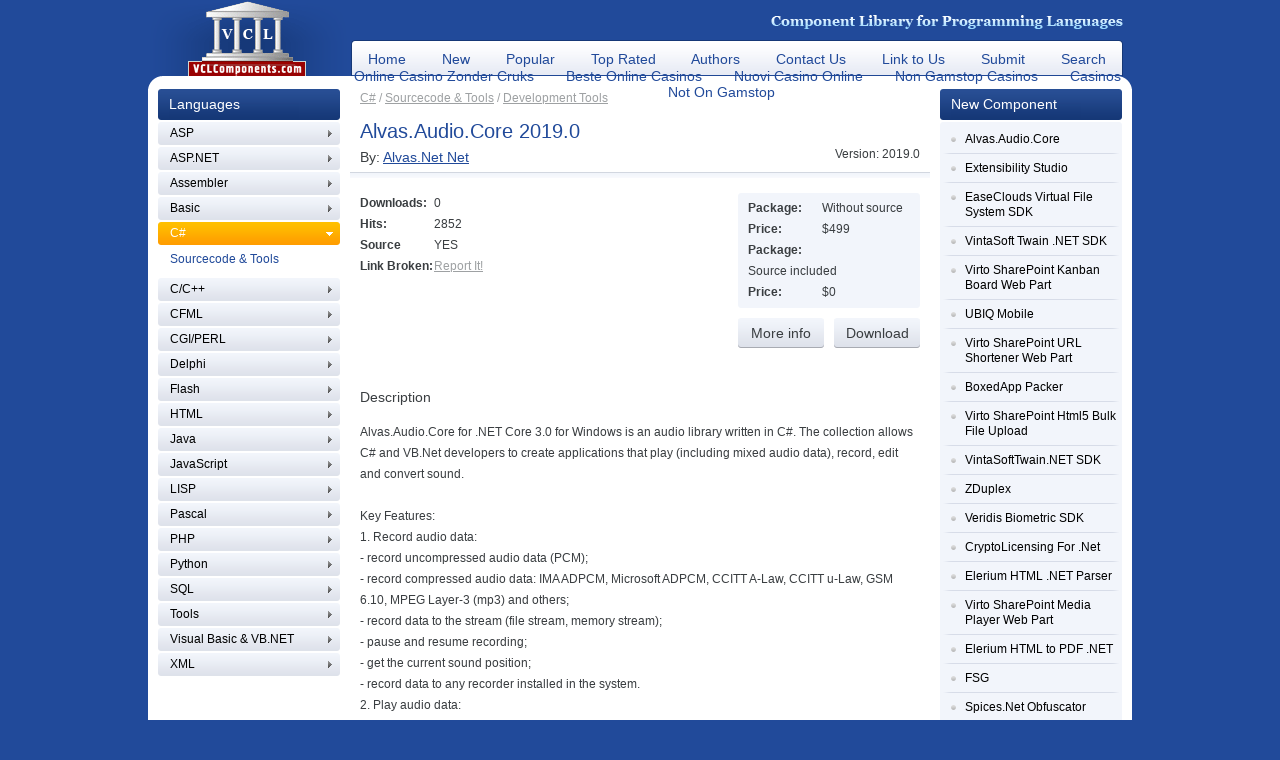

--- FILE ---
content_type: text/html; charset=utf-8
request_url: https://www.vclcomponents.com/C_/Sourcecode___Tools/Development_Tools/Alvas_Audio_Core-info/
body_size: 6477
content:
<!DOCTYPE html PUBLIC "-//W3C//DTD XHTML 1.0 Transitional//EN" "http://www.w3.org/TR/xhtml1/DTD/xhtml1-transitional.dtd"><html xmlns="http://www.w3.org/1999/xhtml"><head>
	<meta http-equiv="Content-Type" content="text/html; charset=UTF-8"/>
    <title>Alvas.Audio.Core by Alvas.Net Net - Alvas.Audio.Core for .NET Core 3.0 for Windows is an audio ...</title>
	<link rel="canonical" href="https://vclcomponents.com/C_/Sourcecode___Tools/Development_Tools/Alvas_Audio_Core-info/" />
	<link rel="shortcut icon" href="../../../../resources/favicon.ico" type="image/x-icon"/>
  <link href="../../../../resources/A.style.css-editor.css-page_control.css-calendar.css-Mcc.RiHcpaISJB.css.pagespeed.cf._8tX1Yde17.css" rel="stylesheet" type="text/css"/>
</head>
<body>
<div id="wrapper">
	<div id="header">
		<h1><a href="/"><img src="../../../../resources/header/vclcomponents_logo.gif" alt="vclcomponents"/></a><span>Vclcomponents - component library for programming languages</span></h1>
		<img src="../../../../resources/header/component_library_for_programming_languages.gif" alt="" class="fright"/>
		<ul class="menu">
			<li><a href="/">Home</a></li>
			<li><a href="../../../../new/">New</a></li>
			<li><a href="../../../../popular/">Popular</a></li>
			<li><a href="../../../../top/">Top Rated</a></li>
			<li><a href="../../../../authors/">Authors</a></li>
			<li><a href="../../../../contact/">Contact Us</a></li>
			<li><a href="../../../../link_to_us/">Link to Us</a></li>
			<li><a href="../../../../submit/">Submit</a></li>
			<li class="last"><a href="/">Search</a></li>
		<li><a href="https://www.solaroad.nl/nl">Online Casino Zonder Cruks</a></li><li><a href="https://www.jakobus-info.de/">Beste Online Casinos</a></li><li><a href="https://www.venicebackstage.org/">Nuovi Casino Online</a></li><li><a href="https://www.rivieramultimedia.co.uk/">Non Gamstop Casinos</a></li><li><a href="https://www.unearthedsounds.co.uk/">Casinos Not On Gamstop</a></li></ul>
	</div>
	<div class="content"><div class="col_left">
	<div class="box">
	<div class="title">Languages</div>
	<ul id="lmenu">
							<li><a href="../../../../ASP/">ASP</a>
			</li>
							<li><a href="../../../../ASP_NET/">ASP.NET</a>
			</li>
							<li><a href="../../../../Assembler/">Assembler</a>
			</li>
							<li><a href="../../../../Basic/">Basic</a>
			</li>
							<li class="active"><a href="../../../../C_/">C#</a>
				<ul>
			                                                        <li>Sourcecode &amp; Tools</li>
                            							</ul>
			</li>
							<li><a href="../../../../C_C__/">C/C++</a>
			</li>
							<li><a href="../../../../CFML/">CFML</a>
			</li>
							<li><a href="../../../../CGI_PERL/">CGI/PERL</a>
			</li>
							<li><a href="../../../../Delphi/">Delphi</a>
			</li>
							<li><a href="../../../../Flash/">Flash</a>
			</li>
							<li><a href="../../../../HTML/">HTML</a>
			</li>
							<li><a href="../../../../Java/">Java</a>
			</li>
							<li><a href="../../../../JavaScript/">JavaScript</a>
			</li>
							<li><a href="../../../../LISP/">LISP</a>
			</li>
							<li><a href="../../../../Pascal/">Pascal</a>
			</li>
							<li><a href="../../../../PHP/">PHP</a>
			</li>
							<li><a href="../../../../Python/">Python</a>
			</li>
							<li><a href="../../../../SQL/">SQL</a>
			</li>
							<li><a href="../../../../Tools/">Tools</a>
			</li>
							<li><a href="../../../../Visual_Basic___VB_NET/">Visual Basic &amp; VB.NET</a>
			</li>
							<li><a href="../../../../XML/">XML</a>
			</li>
	</ul>
</div>
</div>
<div class="col_middle">
<div class="main_breadcrumb">
    <a href="../../../../C_/">C#</a> / <a href="../../../../C_/Sourcecode___Tools/">Sourcecode &amp; Tools</a> / <a href="../../../../C_/Sourcecode___Tools/Development_Tools/">Development Tools</a>
</div>
<div class="main_title">
                                                            <h2>Alvas.Audio.Core 2019.0</h2>
    <div class="posted">By: <a href="/">Alvas.Net Net</a></div>
    <div class="version">Version: 2019.0</div>
</div>
<div class="spad">
    <div class="component_properties">
        <div class="screen"><a href="#"></a></div>
        <div class="info">
            <p><strong>Downloads:</strong><span>0</span></p>
            <p><strong>Hits:</strong><span>2852</span></p>
            <p><strong>Source</strong><span>YES</span></p>
            <p><strong>Link Broken:</strong><span><a href="/">Report It!</a></span></p>
        </div>
        <div class="desc">
            <div class="top">
                <div class="bot">
                    <p><strong>Package:</strong><span>Without source</span></p>
                    <p><strong>Price:</strong><span>$499</span></p>
                                            <p><strong>Package:</strong><span>Source included</span></p>
                        <p><strong>Price:</strong><span>$0</span></p>
                                    </div>
            </div>
            <a href="/" class="btn" onmouseover="window.status=&#39;http://www.alvas.net/alvas.audio.core.aspx&#39;; return true" onmouseout="window.status=&#39;&#39;;" target="_blank">More info</a>
            <a href="/" class="btn fright" onmouseover="window.status=&#39;http://www.alvas.net/Download/Alvas.Audio.Core.zip&#39;; return true" onmouseout="window.status=&#39;&#39;;" target="_blank">Download</a>
        </div>
    </div>
    <div class="clear"></div>
    <p></p>
    <h4>Description</h4>
    <p class="description">
        Alvas.Audio.Core for .NET Core 3.0 for Windows is an audio library written in C#. The collection allows C# and VB.Net developers to create applications that play (including mixed audio data), record, edit and convert sound.<br/>
<br/>
Key Features: <br/>
1. Record audio data: <br/>
- record uncompressed audio data (PCM); <br/>
- record compressed audio data: IMA ADPCM, Microsoft ADPCM, CCITT A-Law, CCITT u-Law, GSM 6.10,  MPEG Layer-3 (mp3) and others;<br/>
- record data to the stream (file stream, memory stream);<br/>
- pause and resume recording; <br/>
- get the current sound position; <br/>
- record data to any recorder installed in the system. <br/>
2. Play audio data: <br/>
- play uncompressed audio data (PCM); <br/>
- play compressed audio data; <br/>
- play data from the stream (file stream, memory stream); <br/>
- play mixed audio data; <br/>
- pause and resume playing; <br/>
- get the current sound position; <br/>
- play data from any player installed in the system.<br/>
3. Set up mixer controls: <br/>
- select the source line for recording;<br/>
- change source line volume for recording;<br/>
- additional controls adjustment. For example, &#39;Mic Boost&#39;;<br/>
- change master volume for playback;<br/>
- playback muting.<br/>
4. Editing <br/>
- change the volume and speed of audio data;<br/>
- join several pieces of audio in a single;<br/>
- cut/insert/remove a piece in the audio stream;<br/>
- merge two mono audio streams into one stereo.<br/>
5. Convert audio wave stream to mp3 stream. <br/>
6. Convert Dialogic .vox (adpcm) stream to Mp3 stream. <br/>
7. Checks audio signal silence. <br/>
8. Few audio files concatenation. <br/>
9. Return the audio stream duration in milliseconds. <br/>
10. View the level of the input sound signal. <br/>
11. Play, record and convert RAW headerless format (SLINEAR etc).<br/>
12. Play and extract audio data from Avi streams.<br/>
13. Encode and decode Dialogic .vox (adpcm) format data.<br/>
<br/>
Requirements: .NET Core v3.0 or later.<br/>
Recommended: .NET Core 3.0 with Visual Studio .Net 2017 or later (also VS.NET 2019)
                    </p>
    <h4>Related:</h4>
    <p>
                                                                                                            <a href="/">Audio</a> -                                                                                                                                 <a href="/">Audio Library</a> -                                                                                                                                 <a href="/">C#</a> -                                                                                                                                 <a href="/">Compressed</a> -                                                                                                                                 <a href="/">Convert Sound</a> -                                                                                                                                 <a href="/">Decode Vox</a> -                                                                                                                                 <a href="/">Display Audio Data</a> -                                                                                                                                 <a href="/">Encode</a> -                                                                                                                                 <a href="/">Mixed Audio Data</a> -                                                                                                                                 <a href="/">Mp3</a> -                                                                                                                                 <a href="/">Pcm</a> -                                                                                                                                 <a href="/">Play</a> -                                                                                                                                 <a href="/">Record</a> -                                                                                                                                 <a href="/">Sound</a> -                                                                                                                                 <a href="/">Uncompressed</a> -                                                                                                                                 <a href="/">Vb.Net Components</a>                                                                            </p>
    <h4>User Reviews:</h4>
    <div class="user_reviews"><table border="0" cellspacing="1" cellpadding="5" class="price" width="100%">
</table>
<p></p></div>
    <script src="../../../../resources/ui.js-calendar.js.pagespeed.jc.PsSrtD3yxO.js"></script><script>eval(mod_pagespeed_VHbTbXFwY_);</script>
<form method="post" onsubmit="return __OnSubmit(&#39;product_user_review_&#39;)" action="" name="product_user_review_" id="product_user_review_">
<input type="hidden" name="dummy" id="dummy" value="product_user_review_"/>
<input type="hidden" name="__form_name" id="__form_name" value="product_user_review_"/>
<input type="hidden" name="__event_name" id="__event_name" value=""/>
<input type="hidden" name="__event_value" id="__event_value" value=""/>
<input type="hidden" name="__scroll_top" id="__scroll_top" value="0"/>
<table style="display:inline;" id=""><tbody><tr height="1"><td></td></tr></tbody></table>
<script>eval(mod_pagespeed_DKOnK1EHQm);</script>
<table width="100%" border="0" cellpadding="4" cellspacing="1" bgcolor="#DDDDDD" class="pur_text">
  <tbody><tr bgcolor="#FFFFFF">
<td width="140" valign="top"><span class="default_text">Write Review</span><font color="red"> *</font></td>
<td class="pur_text" valign="top" colspan="2"><textarea class="" rows="6" cols="35" name="edt_product_user_review_text" id="edt_product_user_review_text"></textarea></td></tr>
  <tr bgcolor="#FFFFFF">
<td width="140"><span class="default_text">Your name</span><font color="red"> *</font></td>
<td class="pur_text" valign="top" colspan="2"><input class="pur_input" size="35" name="edt_product_user_review_user_name" value="" type="text" id="edt_product_user_review_user_name"/></td></tr>
  <tr bgcolor="#FFFFFF">
<td width="140"><span class="default_text">Email</span><font color="red"> *</font></td>
<td class="pur_text" valign="top" colspan="2"><input class="pur_input" size="35" name="edt_product_user_review_user_email" value="" type="text" id="edt_product_user_review_user_email"/></td></tr>
  <tr bgcolor="#FFFFFF">
<td width="140" valign="top"><span class="default_text"></span></td>
<td class="pur_text" valign="top" colspan="2">(Your comments will be reviewed by our staff before they are posted)</td></tr>
  <tr bgcolor="#FFFFFF">
<td width="140"><span class="default_text">Rate this product</span><font color="red"> *</font></td>
<td class="pur_text" valign="top" colspan="2"><input name="edt_product_user_review_rating_id" value="1" type="radio" id="edt_product_user_review_rating_id"/><label>1</label> <input name="edt_product_user_review_rating_id" value="2" type="radio" id="edt_product_user_review_rating_id"/><label>2</label> <input name="edt_product_user_review_rating_id" value="3" type="radio" id="edt_product_user_review_rating_id"/><label>3</label> <input name="edt_product_user_review_rating_id" value="4" type="radio" id="edt_product_user_review_rating_id"/><label>4</label> <input name="edt_product_user_review_rating_id" value="5" checked="" type="radio" id="edt_product_user_review_rating_id"/><label>5</label> <input name="edt_product_user_review_rating_id" value="6" type="radio" id="edt_product_user_review_rating_id"/><label>6</label> <input name="edt_product_user_review_rating_id" value="7" type="radio" id="edt_product_user_review_rating_id"/><label>7</label> <input name="edt_product_user_review_rating_id" value="8" type="radio" id="edt_product_user_review_rating_id"/><label>8</label> <input name="edt_product_user_review_rating_id" value="9" type="radio" id="edt_product_user_review_rating_id"/><label>9</label> <input name="edt_product_user_review_rating_id" value="10" type="radio" id="edt_product_user_review_rating_id"/><label>10</label> </td></tr>
  <tr bgcolor="#FFFFFF">
<td width="140" valign="top"><span class="default_text">Captcha Image</span></td>
<td class="pur_text" valign="top" colspan="2"></td></tr>
  <tr bgcolor="#FFFFFF">
<td width="140"><span class="default_text">Enter code from image</span><font color="red"> *</font></td>
<td class="pur_text" valign="top" colspan="2"><input class="pur_input" size="35" name="edt_captcha_code" value="" type="text" id="edt_captcha_code"/></td></tr>
<input name="edt_product_id" value="80803" type="hidden" id="edt_product_id"/></tbody></table>
<br/><table width="100%" border="0" cellpadding="4" cellspacing="1" bgcolor="#DDDDDD" class="pur_text">
</table>
<table style="display:inline;" id=""><tbody><tr height="1"><td></td></tr></tbody></table>
<table width="100%" border="0" cellpadding="4" cellspacing="1" bgcolor="#CCCCCC" class="pur_text">
  <tbody><tr bgcolor="#DDDDDD"><td align="center">
<input type="button" value=" Submit " class="default_button" name="" id="" onclick="__DoPostBack(&#39;/&#39;/&#39;/&#39;,&#39;&#39;,&#39;&#39;,&#39;1&#39;,&#39;1&#39;,&#39;&#39;);"/> 
  </td></tr>
</tbody></table>
<table style="display:inline;" id=""><tbody><tr height="1"><td></td></tr></tbody></table>
</form>
    <p></p>
    <h4>Related: </h4>
    <table class="smallblack">
    <tbody><tr class="FW">
    <td><h4>
        <a href="/">Elerium HTML .NET Parser 1.7</a></h4>
    Elerium HTML .NET Parser is a .NET component for parsing and manipulating HTML/XML documents and Cascading Style Sheets (CSS). The HTML Parser can...
    <p class="by">By: <a style="text-decoration:none" href="../../../../authors/Elerium_Software/">Elerium Software</a> <a href="/" onmouseover="window.status=&#39;http://www.eleriumsoft.com&#39;; return true" onmouseout="window.status=&#39;&#39;;" target="_blank"><img src="../../../../resources/prod_home.gif" width="14" height="14" alt="Homepage" border="0"/></a></p>
</td>
    <td class="smallblack"><span class="Shareware">Shareware</span></td>
</tr>
<tr class="FW">
    <td><h4>
        <a href="/">.NET Zip Component ZipForge.NET 3.00</a></h4>
    ZipForge.NET is a fast and powerful Zip component for .NET. It lets you easily integrate ZIP compression support into your C# or VB.NET...
    <p class="by">By: <a style="text-decoration:none" href="/">ComponentAce LTD</a> <a href="/" onmouseover="window.status=&#39;http://www.componentace.com&#39;; return true" onmouseout="window.status=&#39;&#39;;" target="_blank"><img src="../../../../resources/prod_home.gif" width="14" height="14" alt="Homepage" border="0"/></a></p>
</td>
    <td class="smallblack"><span class="Shareware">Shareware</span></td>
</tr>
<tr class="FW">
    <td><h4>
        <a href="../../../../C_/Sourcecode___Tools/Development_Tools/2D___3D_CAD_Import__NET__DWG__DXF__PLT-info/">2D / 3D CAD Import .NET: DWG, DXF, PLT 6.3</a></h4>
    CAD Import .NET is an easy-to-use API for reading AutoCAD DXF, DWG and HPGL PLT in C#, VB.NET and other Microsoft Visual Studio environments. It is...
    <p class="by">By: <a style="text-decoration:none" href="/">CADSoftTools</a> <a href="/" onmouseover="window.status=&#39;http://www.cadsofttools.com&#39;; return true" onmouseout="window.status=&#39;&#39;;" target="_blank"><img src="../../../../resources/prod_home.gif" width="14" height="14" alt="Homepage" border="0"/></a></p>
</td>
    <td class="smallblack"><span class="Shareware">Shareware</span></td>
</tr>
<tr class="FW">
    <td><h4>
        <a href="/">Elerium HTML to PDF .NET 2.5</a></h4>
    Elerium HTML to PDF .NET is a professional component that can be used in any type of .NET projects (C#,VB.NET). The component is able to convert...
    <p class="by">By: <a style="text-decoration:none" href="../../../../authors/Elerium_Software/">Elerium Software</a> <a href="/" onmouseover="window.status=&#39;http://www.eleriumsoft.com&#39;; return true" onmouseout="window.status=&#39;&#39;;" target="_blank"><img src="../../../../resources/prod_home.gif" width="14" height="14" alt="Homepage" border="0"/></a></p>
</td>
    <td class="smallblack"><span class="Shareware">Shareware</span></td>
</tr>
<tr class="FW">
    <td><h4>
        <a href="../../../../C_/Sourcecode___Tools/Spices_Decompiler-info/">Spices.Decompiler 5.6.6.3</a></h4>
    .NET Decompiler, decompiles executables to well-formed and source code (C#, VB.Net, J#, MC++, MSIL)
    <p class="by">By: <a style="text-decoration:none" href="/">Victor Victorov</a> <a href="/" onmouseover="window.status=&#39;http://www.9rays.net&#39;; return true" onmouseout="window.status=&#39;&#39;;" target="_blank"><img src="../../../../resources/prod_home.gif" width="14" height="14" alt="Homepage" border="0"/></a></p>
</td>
    <td class="smallblack"><span class="Shareware">Shareware</span></td>
</tr>
<tr class="FW">
    <td><h4><a href="/">C/AL .NET 1.0</a></h4>
    Experimental compiler for new .
    <p class="by">By: <a style="text-decoration:none" href="/">Calnet</a> <a href="/" onmouseover="window.status=&#39;http://calnet.sourceforge.net&#39;; return true" onmouseout="window.status=&#39;&#39;;" target="_blank"><img src="../../../../resources/prod_home.gif" width="14" height="14" alt="Homepage" border="0"/></a></p>
</td>
    <td class="smallblack"><span class="Freeware">Freeware</span></td>
</tr>
<tr class="FW">
    <td><h4><a href="/">replace case insensitive c# .net vb.net 1.0</a></h4>
    Fast algorithm text (string) replace case insensitive writing in .
    <p class="by">By: <a style="text-decoration:none" href="/">cmsaspnet.com</a> <a href="/" onmouseover="window.status=&#39;http://cmsaspnet.com/&#39;; return true" onmouseout="window.status=&#39;&#39;;" target="_blank"><img src="../../../../resources/prod_home.gif" width="14" height="14" alt="Homepage" border="0"/></a></p>
</td>
    <td class="smallblack"><span class="Freeware">Freeware</span></td>
</tr>
<tr class="FW">
    <td><h4><a href="/">SQL based C# and VB.Net MDA Generator 1.0</a></h4>
    This utility will will allows to generate all the infrastructure to access the DB using dotnet 3.
    <p class="by">By: <a style="text-decoration:none" href="/">Sqlgenerator</a> <a href="/" onmouseover="window.status=&#39;http://sqlgenerator.sourceforge.net&#39;; return true" onmouseout="window.status=&#39;&#39;;" target="_blank"><img src="../../../../resources/prod_home.gif" width="14" height="14" alt="Homepage" border="0"/></a></p>
</td>
    <td class="smallblack"><span class="Freeware">Freeware</span></td>
</tr>
<tr class="FW">
    <td><h4><a href="/">BER (ASN.1) Encode/Decode .Net Library 1.0</a></h4>
    Encode/Decode library to/from Basic Encoding Rules (BER) of ASN.
    <p class="by">By: <a style="text-decoration:none" href="/">Bercodec</a> <a href="/" onmouseover="window.status=&#39;http://bercodec.sourceforge.net&#39;; return true" onmouseout="window.status=&#39;&#39;;" target="_blank"><img src="../../../../resources/prod_home.gif" width="14" height="14" alt="Homepage" border="0"/></a></p>
</td>
    <td class="smallblack"><span class="Freeware">Freeware</span></td>
</tr>
<tr class="FW">
    <td><h4><a href="/">Best Practices for Debugging C++ Applications and Components </a></h4>
    This is a tutorial where webmasters can find an elaborate tutorial to be used in debugging C++ applications and components. People can find latest...
    <p class="by">By: <a style="text-decoration:none" href="/">Only4Gurus</a> <a href="/" onmouseover="window.status=&#39;http://virtualserialdriver.com/second.php?tm=2&amp;sm=3&#39;; return true" onmouseout="window.status=&#39;&#39;;" target="_blank"><img src="../../../../resources/prod_home.gif" width="14" height="14" alt="Homepage" border="0"/></a></p>
</td>
    <td class="smallblack"><span class="Freeware">Freeware</span></td>
</tr>
    </tbody></table>
</div>
</div>
<div class="col_right">
	<div class="box">
	<div class="title">New Component</div>
	<div class="box_top">
	<div class="box_bot">
		<ul class="simple_list">
									    <li><div><a href="../../../../C_/Sourcecode___Tools/Development_Tools/Alvas_Audio_Core-info/">Alvas.Audio.Core</a></div></li>
									    <li><div><a href="../../../../C_/Sourcecode___Tools/Development_Tools/Extensibility_Studio-info/">Extensibility Studio</a></div></li>
									    <li><div><a href="../../../../C_/Sourcecode___Tools/Development_Tools/EaseClouds_Virtual_File_System_SDK-info/">EaseClouds Virtual File System SDK</a></div></li>
									    <li><div><a href="../../../../C_/Sourcecode___Tools/Development_Tools/VintaSoft_Twain__NET_SDK-info/">VintaSoft Twain .NET SDK</a></div></li>
									    <li><div><a href="../../../../C_/Sourcecode___Tools/Development_Tools/Virto_SharePoint_Kanban_Board_Web_Part-info/">Virto SharePoint Kanban Board Web Part</a></div></li>
									    <li><div><a href="../../../../C_/Sourcecode___Tools/Development_Tools/UBIQ_Mobile-info/">UBIQ Mobile</a></div></li>
									    <li><div><a href="../../../../C_/Sourcecode___Tools/Development_Tools/Virto_SharePoint_URL_Shortener_Web_Part-info/">Virto SharePoint URL Shortener Web Part</a></div></li>
									    <li><div><a href="../../../../C_/Sourcecode___Tools/Development_Tools/BoxedApp_Packer-info/">BoxedApp Packer</a></div></li>
									    <li><div><a href="../../../../C_/Sourcecode___Tools/Development_Tools/Virto_SharePoint_Html5_Bulk_File_Upload-info/">Virto SharePoint Html5 Bulk File Upload</a></div></li>
									    <li><div><a href="../../../../C_/Sourcecode___Tools/Development_Tools/VintaSoftTwain_NET_SDK-info/">VintaSoftTwain.NET SDK</a></div></li>
									    <li><div><a href="../../../../C_/Sourcecode___Tools/Development_Tools/ZDuplex-info/">ZDuplex</a></div></li>
									    <li><div><a href="../../../../C_/Sourcecode___Tools/Development_Tools/Veridis_Biometric_SDK-info/">Veridis Biometric SDK</a></div></li>
									    <li><div><a href="../../../../C_/Sourcecode___Tools/Development_Tools/CryptoLicensing_For__Net-info/">CryptoLicensing For .Net</a></div></li>
									    <li><div><a href="/">Elerium HTML .NET Parser</a></div></li>
									    <li><div><a href="/">Virto SharePoint Media Player Web Part</a></div></li>
									    <li><div><a href="/">Elerium HTML to PDF .NET</a></div></li>
									    <li><div><a href="/">FSG</a></div></li>
									    <li><div><a href="/">Spices.Net Obfuscator</a></div></li>
									    <li><div><a href="/">EasyXLS for .NET</a></div></li>
									    <li><div><a href="/">SharpShooter Reports.Win</a></div></li>
					</ul>	
	</div>
</div></div><div class="box">
	<div class="title">Popular Component</div>
	<div class="box_top">
	<div class="box_bot">
		<ul class="simple_list">
									    <li><div><a href="../../../../C_/Sourcecode___Tools/Development_Tools/Virto_SharePoint_Kanban_Board_Web_Part-info/">Virto SharePoint Kanban Board Web Part</a></div></li>
									    <li><div><a href="../../../../C_/Sourcecode___Tools/Development_Tools/DataGridView_Extension-info/">DataGridView Extension</a></div></li>
									    <li><div><a href="../../../../C_/Sourcecode___Tools/Development_Tools/ASP_NET_Ajax_Chat-info/">ASP.NET Ajax Chat</a></div></li>
									    <li><div><a href="../../../../C_/Sourcecode___Tools/Development_Tools/Virto_SharePoint_URL_Shortener_Web_Part-info/">Virto SharePoint URL Shortener Web Part</a></div></li>
									    <li><div><a href="../../../../C_/Sourcecode___Tools/Development_Tools/dotNET_Dashboard_Suite-info/">dotNET Dashboard Suite</a></div></li>
									    <li><div><a href="../../../../C_/Sourcecode___Tools/Development_Tools/2D___3D_CAD_Import__NET__DWG__DXF__PLT-info/">2D / 3D CAD Import .NET: DWG, DXF, PLT</a></div></li>
									    <li><div><a href="../../../../C_/Sourcecode___Tools/Development_Tools/X_Component_MAC_UI_Suite_for__NET-info/">X-Component MAC-UI Suite for .NET</a></div></li>
									    <li><div><a href="../../../../C_/Sourcecode___Tools/Development_Tools/Extensibility_Studio-info/">Extensibility Studio</a></div></li>
									    <li><div><a href="../../../../C_/Sourcecode___Tools/Development_Tools/EaseClouds_Virtual_File_System_SDK-info/">EaseClouds Virtual File System SDK</a></div></li>
									    <li><div><a href="../../../../C_/Sourcecode___Tools/Development_Tools/CryptoLicensing_For__Net-info/">CryptoLicensing For .Net</a></div></li>
									    <li><div><a href="/">Jep.Net - Math Expression Parser</a></div></li>
									    <li><div><a href="/">KonstSolver</a></div></li>
									    <li><div><a href="/">MAPILab Spy for SharePoint</a></div></li>
									    <li><div><a href="../../../../C_/Sourcecode___Tools/Development_Tools/ZDuplex-info/">ZDuplex</a></div></li>
									    <li><div><a href="/">.NET ModelKit Suite</a></div></li>
									    <li><div><a href="/">VCSKicks CommandLink</a></div></li>
									    <li><div><a href="/">Elerium HTML .NET Parser</a></div></li>
									    <li><div><a href="/">HippoEDIT</a></div></li>
									    <li><div><a href="../../../../C_/Sourcecode___Tools/Development_Tools/VintaSoftTwain_NET_SDK-info/">VintaSoftTwain.NET SDK</a></div></li>
									    <li><div><a href="/">RGenerateClassTool</a></div></li>
					</ul>	
	</div>
</div></div><div class="box">
	<div class="title">Popular Search</div>
	<div class="box_top">
	<div class="box_bot">
		<ul class="simple_list">
			        		<li><div><a href="/">A Project On Library Manag In Core Java</a></div></li>
			        		<li><div><a href="/">Abstract For Core Java Mini Project</a></div></li>
			        		<li><div><a href="/">Act Audio</a></div></li>
			        		<li><div><a href="/">Add Video Audio Live Chat To Tauction</a></div></li>
			        		<li><div><a href="/">Aimone Audio</a></div></li>
			        		<li><div><a href="/">Alternative Audio</a></div></li>
			        		<li><div><a href="/">Amr Audio</a></div></li>
			        		<li><div><a href="/">Aoa Audio Extractor</a></div></li>
			        		<li><div><a href="/">Asp Audio Player For Mac</a></div></li>
			        		<li><div><a href="/">Audacity Audio Controller</a></div></li>
			        		<li><div><a href="/">Audio Acm</a></div></li>
			        		<li><div><a href="/">Audio Album Extractor For Mac</a></div></li>
			        		<li><div><a href="/">Audio Amr</a></div></li>
			        		<li><div><a href="/">Audio Analysis</a></div></li>
			        		<li><div><a href="/">Audio And Video Converter</a></div></li>
					</ul>	
	</div>
</div>
</div><table border="0" cellspacing="0" cellpadding="0" class="tbl" width="100%" height="100%">

</table>
</div>
<div class="clear"></div></div>
	<div style="text-align:center"><h2>Hidden gems</h2><ul style="list-style:none;padding-left:0"><li><a href="https://westernbusinesspublishing.co.uk/">Non Gamstop Casino</a></li><li><a href="https://www.rbgkew.org.uk/">Non Gamstop Casinos</a></li><li><a href="https://www.abitareiltempo.com/">Top Casino Online</a></li><li><a href="https://www.isorg.fr/">Casino En Ligne</a></li><li><a href="https://www.urp.it/">Siti Non Aams Legali In Italia</a></li><li><a href="https://www.aboutcookies.org.uk/">Best Online Casinos</a></li><li><a href="https://www.face-online.org.uk/">Best Non Gamstop Casinos</a></li><li><a href="https://gdalabel.org.uk/">Non Gamstop Casino Sites UK</a></li><li><a href="https://tescobagsofhelp.org.uk/">Non Gamstop Casino UK</a></li><li><a href="https://everythinggeneticltd.co.uk/casinos-not-on-gamstop/">Gambling Sites Not On Gamstop</a></li><li><a href="https://camembert-model.fr/">Casino En Ligne Fiable</a></li><li><a href="https://energypost.eu/">Non Gamstop Casino</a></li><li><a href="https://www.bristollivemagazine.com/">Casinos Not On Gamstop</a></li><li><a href="https://www.lindro.it/">Casino Online Non Aams</a></li><li><a href="https://www.huhmagazine.co.uk/">Best Casino Sites UK</a></li><li><a href="https://www.london-irish.com/">UK Online Casinos Not On Gamstop</a></li><li><a href="https://thegoodhub.com/">Meilleur Site De Casino En Ligne</a></li><li><a href="https://www.blissworld.co.uk/non-gamstop-casinos/">Casino Sites Not On Gamstop</a></li><li><a href="https://www.charitydigitalnews.co.uk/casinos-not-on-gamstop/">Casino Not On Gamstop</a></li><li><a href="https://www.monsterpetsupplies.co.uk/">UK Online Casinos Not On Gamstop</a></li><li><a href="https://www.geekgirlmeetup.co.uk/">Non Gamstop Casino Sites UK</a></li><li><a href="https://www.ineosbritannia.com/">Casino Not On Gamstop</a></li><li><a href="https://informazione.it/">Casino Online Migliori</a></li><li><a href="https://uklinux.net/">Non Gamstop Casino</a></li><li><a href="https://www.alg24.net/">Crypto Casino</a></li><li><a href="https://reseaurural.fr/">Casino En Ligne France</a></li><li><a href="https://www.baugnez44.be/">Nouveau Casino En Ligne Belgie</a></li><li><a href="https://www.slatewinebar.com/">파워볼사이트 분양</a></li><li><a href="https://www.pesselieres.com/">Casino Bonus Sans Depot 2026</a></li><li><a href="https://hubside.fr/">Meilleur Casino En Ligne Français</a></li><li><a href="https://www.train-artouste.com/">Casino Sans Dépôt Avec Bonus Gratuit</a></li><li><a href="https://www.bienvieillir-sudpaca-corse.fr/">Cresus Casino Avis</a></li><li><a href="https://ledgerproject.eu/">Casino Senza Documenti</a></li><li><a href="https://www.ifac-addictions.fr/">Casino En Ligne</a></li><li><a href="https://ins-rdc.org/">Casino En Ligne France</a></li></ul></div><div id="footer">
		<p class="copyright">© 2000-2015 VCL Components</p>
		<p class="fright">
			 All trademarks are the sole property of their respective owners.<br/>
			 <a href="../../../../usage_policy/">Usage Policy</a><a href="../../../../privacy_policy/">Privacy Policy</a><a href="../../../../link_to_us/">Link To Us</a>
		</p>
	</div>
</div>

<script defer src="https://static.cloudflareinsights.com/beacon.min.js/vcd15cbe7772f49c399c6a5babf22c1241717689176015" integrity="sha512-ZpsOmlRQV6y907TI0dKBHq9Md29nnaEIPlkf84rnaERnq6zvWvPUqr2ft8M1aS28oN72PdrCzSjY4U6VaAw1EQ==" data-cf-beacon='{"version":"2024.11.0","token":"72e05cbc466e4277876f9c044a6b328a","r":1,"server_timing":{"name":{"cfCacheStatus":true,"cfEdge":true,"cfExtPri":true,"cfL4":true,"cfOrigin":true,"cfSpeedBrain":true},"location_startswith":null}}' crossorigin="anonymous"></script>
</body></html>

--- FILE ---
content_type: text/css
request_url: https://www.vclcomponents.com/resources/A.style.css-editor.css-page_control.css-calendar.css-Mcc.RiHcpaISJB.css.pagespeed.cf._8tX1Yde17.css
body_size: 2625
content:
html,body{height:100%}body{padding:0;margin:0;background-color:#214a9a;font:12px/18px Arial,Helvetica,sans-serif;color:#3a3e41}h2,h3,h4,h5{font-weight:normal;font-family:"Trebuchet MS",Helvetica,Jamrul,sans-serif}h2{margin:0;font-size:20px;line-height:28px;color:#214a9a}h3{font-size:16px;line-height:28px;margin:0}h4{margin:0;font-size:14px;line-height:25px}ul,ol{padding:0;margin:0;list-style:none}a{text-decoration:none}a:link{color:#214a9a}a:visited{}a:hover{color:#c50000}img{border:none}input,select,textarea{color:#000;font:12px Arial,Helvetica,sans-serif}#wrapper{min-height:100%;background:url(content/wrapper_bg.gif) repeat-x left bottom}* html #wrapper{height:100%}th{text-align:left;font-size:12px}#header{width:935px;margin:0 auto;height:75px;background:url(header/header_bg.gif) no-repeat;padding:0 9px 14px 40px;position:relative}#header h1{margin:0;float:left}#header h1 span{display:none}#header img.fright{float:right;margin-top:15px}#header ul.menu{width:772px;height:26px;padding-top:10px;position:absolute;bottom:13px;right:9px;background:url(header/menu_bg.gif) no-repeat;text-align:center;font:14px/18px "Trebuchet MS",Helvetica,Jamrul,sans-serif}#header ul.menu li{display:inline;margin-right:32px}#header ul.menu li a{text-decoration:none;font:14px "Trebuchet MS",Helvetica,Jamrul,sans-serif}#header ul.menu li a:hover,#header ul.menu li.active a{color:#c20003}#header ul.menu li.last{margin:0}.content{width:964px;margin:0 auto;padding:0 10px;background:#fff url(content/content_bg.gif) no-repeat left bottom}.content .col_left{width:182px;float:left;margin-right:10px}.content .col_middle{width:580px;float:left}.content .col_right{width:182px;float:right}.content .box{margin-bottom:10px}.content .box .title{height:31px;background:url(content/box_title_bg.gif) no-repeat;margin-bottom:2px;padding-left:11px;color:#fff;font:14px/30px "Trebuchet MS",Helvetica,Jamrul,sans-serif}.content .box ul#lmenu li{padding:0 12px;background:url(content/lang_menu_item.gif) no-repeat;margin-bottom:2px;line-height:23px;color:#214a9a}.content .box ul#lmenu li a,.content .box ul#lmenu li.active ul li a{color:#010101}.content .box ul#lmenu li.active{background:url(content/lang_menu_item.gif) no-repeat -182px 0}.content .box ul#lmenu li.active a{color:#fff}.content .box ul#lmenu li.active li{padding:0;background:none}.content .box ul#lmenu li.active ul{padding:3px 0}.content .main_title{padding:0 10px 8px;margin-bottom:15px;background:url(content/title_bg.gif) repeat-x left bottom;font-family:"Trebuchet MS",Helvetica,Jamrul,sans-serif;overflow:hidden;height:1%}.content .main_title h2{overflow:hidden}.content .main_title h2 .text{width:75%;float:left}.content .main_title h2 .date{width:25%;float:right;font-size:14px;line-height:28px;text-align:right;color:#3a3e41}.content .main_title .posted{float:left;font-size:14px;line-height:25px}.content .main_title .posted a{text-decoration:underline}.content .main_title .version{float:right}.content .component_blk{overflow:hidden;padding:0 0 15px}.content .component_blk .component_left{float:left;width:488px}.content .component_blk .component_right{float:right;width:72px;text-align:right}.content .component_blk .component_right .type{padding-bottom:5px;color:#009cff}.content .component_blk .component_right .size{color:#9ea1a3}.content .component_blk h4 a{text-decoration:underline}.content .component_blk h4 a:hover{text-decoration:none}.content .component_blk p{margin:0 0 5px}.content .component_blk .breadcrumb{font-size:12px;line-height:21px;color:#9ea1a3}.content .component_blk .breadcrumb a{text-decoration:underline;color:#9ea1a3}.content .component_blk .breadcrumb a:hover{text-decoration:none;color:#214a9a}.content .box_top{background:#f2f5fb url(content/box_top.gif) no-repeat}.content .box_bot{background:url(content/box_bot.gif) no-repeat left bottom;padding:3px}.content ul.simple_list li{background:url(content/grey_circle.gif) no-repeat 8px 12px}.content ul.simple_list li div{background:url(content/simple_list_brd.gif) no-repeat left bottom;padding:7px 0 7px 22px;line-height:15px}.content ul.simple_list li div a{color:#010101}.content ul.simple_list li div a:hover{color:#c50000}.content .component_properties{padding-bottom:25px;overflow:hidden}.content .component_properties .screen{float:left;margin-right:20px;overflow:hidden}.content .component_properties .info strong,.content .component_properties .desc strong,.content .component_properties .info span,.content .component_properties .desc span{float:left}.content .component_properties .info p,.content .component_properties .desc p{margin:0;line-height:21px;overflow:hidden;height:1%}.content .component_properties .info{float:left;width:130px;overflow:hidden}.content .component_properties .info strong,.content .component_properties .desc strong{width:74px}.content .component_properties .info a{color:#9ea1a3;text-decoration:underline}.content .component_properties .desc{width:182px;float:right;overflow:hidden}.content .component_properties .desc .top{background:#f2f5fb url(content/box_top.gif) no-repeat;margin-bottom:10px}.content .component_properties .desc .bot{background:url(content/box_bot.gif) no-repeat left bottom;padding:5px 10px;overflow:hidden}.content .main_breadcrumb{padding:0 10px 10px;color:#9ea1a3}.content .main_breadcrumb a{color:#9ea1a3;text-decoration:underline}.content p.description{line-height:21px}.content table.smallblack td{vertical-align:top}.content table.smallblack td p.by{margin:5px 0 10px}.content table.pur_text,.content table.pur_text tr{background:none!important}.content .user_reviews table{border-collapse:collapse;padding:0}.content .user_reviews table td{padding:5px 0}.search_title{padding:10px;font:14px "Trebuchet MS",Helvetica,Jamrul,sans-serif}.search_title a{text-decoration:none;color:#3a3e41}.search_blk{height:61px;background:url(content/search_blk.gif) no-repeat;padding:12px 0 30px 10px;color:#010101}.search_blk .keywords{width:490px;float:left;margin-right:20px}.search_blk .keywords input{width:164px;margin:0 10px 0 0;border:1px solid #a8a8a8;padding:3px}.search_blk .keywords input#cb_search_option{padding:0;width:auto;margin:0 5px 0 0}.search_blk .keywords .stype{margin-top:10px}.search_blk .keywords .stype input{width:auto;margin-right:5px}.search_blk .keywords .stype label{margin-right:15px}.search_blk .sbm{float:left;padding:0;border:none;margin:14px 0 0;background:none;cursor:pointer;color:#fff;font:14px "Trebuchet MS",Helvetica,Jamrul,sans-serif}a.btn{display:block;float:left;width:86px;height:24px;padding-top:6px;background-image:url(content/btn.gif);background-repeat:no-repeat;background-position:0 0;text-align:center;color:#3a3e41;font-size:14px}a.btn:hover{background-position:0 -30px;color:#fff}#footer{width:944px;margin:0 auto;padding:10px 20px;color:#b0d3ff;overflow:hidden}#footer p.copyright{margin:0;float:left;line-height:20px}#footer p.fright{float:right;margin:0;line-height:20px;text-align:right}#footer p.fright a{color:#b0d3ff;text-decoration:underline;margin-left:18px}.clear{clear:both}.fleft{float:left!important}.fright{float:right!important}.spad{padding:0 10px}.acenter{text-align:center}.keywords{font-size:11px}.default_tab{border-width:0 1px 1px 0;border-color:#d0d0d0;border-style:solid;background-color:#eee}.default_first_tab{border-width:0 1px 1px 0;border-color:#d0d0d0;border-style:solid;background-color:#eee}.default_last_tab{border-width:0 0 1px 0;border-color:#d0d0d0;border-style:solid;background-color:#eee}.default_selected_tab{border-width:0 1px 0 0;border-color:#d0d0d0;border-style:solid;background-color:#fff}.default_href{cursor:hand;text-decoration:none;color:#21f}.default_href:hover{text-decoration:underline}.invisible{display:none}.visible{display:inline}td.ip_text,span.ip_text,td.default_separator_text,span.ur_text{}td.default_separator_text{font-size:11px;font-weight:bold}td.pur_text{text-align:right}td.pur_error,td.contact_error,td.pr_error{color:red;background-color:#faa;text-indent:3px}table.pur_text,table.pur_text td,table.pur_error td,table.contact_text,table.contact_text td,table.contact_error td,table.pr_text,table.pr_text td,table.pr_error td{border:none;padding:0;border-collapse:collapse}table.contact_text td{padding:5px 0}table.pur_text td{padding-bottom:7px;text-align:left}table.pur_text td span.default_text{display:block;width:140px;background:url(content/yellow_arrow.gif) no-repeat 130px 7px}table.pur_text td font{display:none}table.log_text,table.log_text td,table.log_error td{}table.ip_text td select{width:300px}.tabs{float:left;width:100%;line-height:normal;background-image:url(page_control_tabs_bg.gif)}.tabs ul{margin:0;padding:0 0 0;list-style:none}.tabs li{float:left;background:url(page_control_tab_bg.gif) no-repeat left top;margin:0;margin-left:0;margin-right:2px;padding:0 0 0 10px;line-height:18px}.tabs li.current{background:url(page_control_tab_sel_bg.gif) no-repeat left top;margin-right:2px}.tabs li.last{background:none;float:right}.tabs span{float:left;display:block;background:url(page_control_tab_end.gif) no-repeat right top;padding:0 10px 0 0}.tabs .current span{background:url(page_control_tab_sel_end.gif) no-repeat right top}.tabs .last span{background:none;float:right}.tabs a{text-decoration:none}.tabs a:link,.tabs a:visited,.tabs a:hover{color:#000}.tabs a:hover{}.tabs .current{}.tabs .current a,.tabs .current a:link,.tabs .current a:visited{}.pages div.page{display:none}.pages div.current{display:block;width:100%;min-height:100px;overflow:visible}.pages{border:1px solid #919b9c;border-top:0;padding:10px;padding-top:5px;clear:both;background-color:#fff}div.calendar{position:relative}.calendar,.calendar table{border:1px solid #556;font-size:11px;color:#000;cursor:default;background:#eef;font-family:tahoma,verdana,sans-serif}.calendar .button{text-align:center;padding:2px}.calendar .nav{background:#778 url(http://www.vclcomponents.com/resources/menuarrow.gif) no-repeat 100% 100%}.calendar thead .title{font-weight:bold;text-align:center;background:#fff;color:#000;padding:2px}.calendar thead .headrow{background:#778;color:#fff}.calendar thead .daynames{background:#bdf}.calendar thead .name{border-bottom:1px solid #556;padding:2px;text-align:center;color:#000}.calendar thead .weekend{color:#a66}.calendar thead .hilite{background-color:#aaf;color:#000;border:1px solid #04f;padding:1px}.calendar thead .active{background-color:#77c;padding:2px 0 0 2px}.calendar tbody .day{width:2em;color:#456;text-align:right;padding:2px 4px 2px 2px}.calendar tbody .day.othermonth{font-size:80%;color:#bbb}.calendar tbody .day.othermonth.oweekend{color:#fbb}.calendar table .wn{padding:2px 3px 2px 2px;border-right:1px solid #000;background:#bdf}.calendar tbody .rowhilite td{background:#def}.calendar tbody .rowhilite td.wn{background:#eef}.calendar tbody td.hilite{background:#def;padding:1px 3px 1px 1px;border:1px solid #bbb}.calendar tbody td.active{background:#cde;padding:2px 2px 0 2px}.calendar tbody td.selected{font-weight:bold;border:1px solid #000;padding:1px 3px 1px 1px;background:#fff;color:#000}.calendar tbody td.weekend{color:#a66}.calendar tbody td.today{font-weight:bold;color:#00f}.calendar tbody .disabled{color:#999}.calendar tbody .emptycell{visibility:hidden}.calendar tbody .emptyrow{display:none}.calendar tfoot .footrow{text-align:center;background:#556;color:#fff}.calendar tfoot .ttip{background:#fff;color:#445;border-top:1px solid #556;padding:1px}.calendar tfoot .hilite{background:#aaf;border:1px solid #04f;color:#000;padding:1px}.calendar tfoot .active{background:#77c;padding:2px 0 0 2px}.calendar .combo{position:absolute;display:none;top:0;left:0;width:4em;cursor:default;border:1px solid #655;background:#def;color:#000;font-size:90%}.calendar .combo .label,.calendar .combo .label-IEfix{text-align:center;padding:1px}.calendar .combo .label-IEfix{width:4em}.calendar .combo .hilite{background:#acf}.calendar .combo .active{border-top:1px solid #46a;border-bottom:1px solid #46a;background:#eef;font-weight:bold}.calendar td.time{border-top:1px solid #000;padding:1px 0;text-align:center;background-color:#f4f0e8}.calendar td.time .hour,.calendar td.time .minute,.calendar td.time .ampm{padding:0 3px 0 4px;border:1px solid #889;font-weight:bold;background-color:#fff}.calendar td.time .ampm{text-align:center}.calendar td.time .colon{padding:0 2px 0 3px;font-weight:bold}.calendar td.time span.hilite{border-color:#000;background-color:#667;color:#fff}.calendar td.time span.active{border-color:red;background-color:#000;color:#0f0}

--- FILE ---
content_type: application/javascript
request_url: https://www.vclcomponents.com/resources/ui.js-calendar.js.pagespeed.jc.PsSrtD3yxO.js
body_size: 11090
content:
var mod_pagespeed_VHbTbXFwY_ = "function __DoPostBack(form_name,event_name,event_value,confirmation){if((confirmation!=null)&&(confirmation!=\"\"))doit=(confirm(confirmation))\nelse\ndoit=true;if(doit){form=document.getElementById(form_name);if((event_name!=null)&&(event_name!=\"\")){form.__event_name.value=event_name;}if((event_value!=null)&&(event_value!=\"\")){form.__event_value.value=event_value;}form.submit();}}function __OnSubmit(){return false;};function __NotImplemented(){alert('This function is not implemented yet');};function Browser_DoDelete(form_name,id,name){__DoPostBack(form_name,\"delete\",id,'Are you sure you want to delete \"'+name+'\"?');};function __Browser_DoCheck(container,prefix,checked){for(i=0;i<container.all.length;i++){if((container.all[i].id!=null)&&(container.all[i].id.indexOf(prefix)==0))container.all[i].checked=checked;}}function Browser_DoCheck(form_name,prefix,checked){var container;container=document.getElementById(form_name);if(container==null)container=document;__Browser_DoCheck(container,prefix,checked);}function Browser_CalcSelection(form_name,prefix){var container;container=document.getElementById(form_name);if(container==null)container=document;result=0;for(i=0;i<container.all.length;i++){if((container.all[i].id!=null)&&(container.all[i].id.indexOf(prefix)==0)&&container.all[i].checked)result++;}return result;}function Browser_DoSelectAll(form_name,prefix){Browser_DoCheck('',prefix,true);};function Browser_DoUnselectAll(form_name,prefix){Browser_DoCheck('',prefix,false);};function Browser_DoDeleteSelected(form_name,prefix){count=Browser_CalcSelection('',prefix);if(count==0)alert('Please select at least one record')\nelse\n__DoPostBack(form_name,'delete_selected',null,'Are you sure you want to delete '+count+' selected record(s)?');};function Browser_Hide(form_name,postfix){var container;container=document.getElementById(form_name+\"_\"+postfix);if(container!=null){if((container.style.display==\"\")||(container.style.display==\"inline\"))container.style.display=\"none\";else\ncontainer.style.display=\"inline\";}container=document.getElementById(form_name+\"_\"+postfix+\"_line\");if(container!=null){if((container.style.display==\"\")||(container.style.display==\"inline\"))container.style.display=\"none\";else\ncontainer.style.display=\"inline\";}}function Browser_DoFileSelected(form_name,key_value){__DoPostBack(form_name,'file_selected',key_value);};function __Browser_RowOver(ctrl,call_after){ctrl.style.cursor='hand';ctrl.oldClassName=ctrl.className;ctrl.className='default_row_selected';if(call_after!=null)eval(call_after);}function __Browser_RowOut(ctrl,call_after){ctrl.style.cursor='default';ctrl.className=ctrl.oldClassName;if(call_after!=null)eval(call_after);}function __Browser_RowClick(ctrl){}function __NewWnd(url,w,h,mb){if(w==null)w=600;if(h==null)h=400;if(mb==null)mb=0;var w=window.open(url,'_blank','menubar='+mb+',resizable=0,scrollbars=0,top=50,left=50,width='+w+',height='+h,true);w.focus();}function __OpenUrl(url,full_window){wnds_params='menubar=1,resizable=1,scrollbars=1';if(full_window)wnds_params='';w=window.open(url,'_blank',wnds_params,true);w.focus();}function __OpenUrlFrom(form_name,control_name,full_window){form=document.getElementById(form_name);if((control_name!=null)&&(control_name!=\"\")){ctrl=document.getElementById(control_name);if(ctrl!=null){url=ctrl.value;__OpenUrl(url,full_window);}}}function __SelectPage(id,newPage){control=document.getElementById(\"page_control_\"+id+\"_selected_page\");currentPage=control.value;control=document.getElementById(\"page_\"+id+\"_Row_\"+currentPage);control.className=\"default_tab\";control=document.getElementById(\"page_\"+id+\"_\"+currentPage);control.className=\"invisible\";control=document.getElementById(\"page_\"+id+\"_Title_\"+currentPage);control.className=\"invisible\";control=document.getElementById(\"page_\"+id+\"_Selector_\"+currentPage);control.className=\"visible\";currentPage=newPage;control=document.getElementById(\"page_\"+id+\"_Row_\"+currentPage);control.className=\"default_selected_tab\";control=document.getElementById(\"page_\"+id+\"_\"+currentPage);control.className=\"visible\";control=document.getElementById(\"page_\"+id+\"_Title_\"+currentPage);control.className=\"visible\";control=document.getElementById(\"page_\"+id+\"_Selector_\"+currentPage);control.className=\"invisible\";control=document.getElementById(\"page_control_\"+id+\"_selected_page\");control.value=currentPage;}";
var mod_pagespeed_DKOnK1EHQm = "Calendar=function(firstDayOfWeek,dateStr,onSelected,onClose){this.activeDiv=null;this.currentDateEl=null;this.getDateStatus=null;this.timeout=null;this.onSelected=onSelected||null;this.onClose=onClose||null;this.dragging=false;this.hidden=false;this.minYear=1970;this.maxYear=2050;this.dateFormat=Calendar._TT[\"DEF_DATE_FORMAT\"];this.ttDateFormat=Calendar._TT[\"TT_DATE_FORMAT\"];this.isPopup=true;this.weekNumbers=true;this.firstDayOfWeek=firstDayOfWeek;this.showsOtherMonths=false;this.dateStr=dateStr;this.ar_days=null;this.showsTime=true;this.time24=true;this.yearStep=2;this.table=null;this.element=null;this.tbody=null;this.firstdayname=null;this.monthsCombo=null;this.yearsCombo=null;this.hilitedMonth=null;this.activeMonth=null;this.hilitedYear=null;this.activeYear=null;this.dateClicked=false;if(typeof Calendar._SDN==\"undefined\"){if(typeof Calendar._SDN_len==\"undefined\")Calendar._SDN_len=3;var ar=new Array();for(var i=8;i>0;){ar[--i]=Calendar._DN[i].substr(0,Calendar._SDN_len);}Calendar._SDN=ar;if(typeof Calendar._SMN_len==\"undefined\")Calendar._SMN_len=3;ar=new Array();for(var i=12;i>0;){ar[--i]=Calendar._MN[i].substr(0,Calendar._SMN_len);}Calendar._SMN=ar;}};Calendar._C=null;Calendar.is_ie=(/msie/i.test(navigator.userAgent)&&!/opera/i.test(navigator.userAgent));Calendar.is_ie5=(Calendar.is_ie&&/msie 5\\.0/i.test(navigator.userAgent));Calendar.is_opera=/opera/i.test(navigator.userAgent);Calendar.is_khtml=/Konqueror|Safari|KHTML/i.test(navigator.userAgent);Calendar.getAbsolutePos=function(el){var SL=0,ST=0;var is_div=/^div$/i.test(el.tagName);if(is_div&&el.scrollLeft)SL=el.scrollLeft;if(is_div&&el.scrollTop)ST=el.scrollTop;var r={x:el.offsetLeft-SL,y:el.offsetTop-ST};if(el.offsetParent){var tmp=this.getAbsolutePos(el.offsetParent);r.x+=tmp.x;r.y+=tmp.y;}return r;};Calendar.isRelated=function(el,evt){var related=evt.relatedTarget;if(!related){var type=evt.type;if(type==\"mouseover\"){related=evt.fromElement;}else if(type==\"mouseout\"){related=evt.toElement;}}while(related){if(related==el){return true;}related=related.parentNode;}return false;};Calendar.removeClass=function(el,className){if(!(el&&el.className)){return;}var cls=el.className.split(\" \");var ar=new Array();for(var i=cls.length;i>0;){if(cls[--i]!=className){ar[ar.length]=cls[i];}}el.className=ar.join(\" \");};Calendar.addClass=function(el,className){Calendar.removeClass(el,className);el.className+=\" \"+className;};Calendar.getElement=function(ev){if(Calendar.is_ie){return window.event.srcElement;}else{return ev.currentTarget;}};Calendar.getTargetElement=function(ev){if(Calendar.is_ie){return window.event.srcElement;}else{return ev.target;}};Calendar.stopEvent=function(ev){ev||(ev=window.event);if(Calendar.is_ie){ev.cancelBubble=true;ev.returnValue=false;}else{ev.preventDefault();ev.stopPropagation();}return false;};Calendar.addEvent=function(el,evname,func){if(el.attachEvent){el.attachEvent(\"on\"+evname,func);}else if(el.addEventListener){el.addEventListener(evname,func,true);}else{el[\"on\"+evname]=func;}};Calendar.removeEvent=function(el,evname,func){if(el.detachEvent){el.detachEvent(\"on\"+evname,func);}else if(el.removeEventListener){el.removeEventListener(evname,func,true);}else{el[\"on\"+evname]=null;}};Calendar.createElement=function(type,parent){var el=null;if(document.createElementNS){el=document.createElementNS(\"http://www.w3.org/1999/xhtml\",type);}else{el=document.createElement(type);}if(typeof parent!=\"undefined\"){parent.appendChild(el);}return el;};Calendar._add_evs=function(el){with(Calendar){addEvent(el,\"mouseover\",dayMouseOver);addEvent(el,\"mousedown\",dayMouseDown);addEvent(el,\"mouseout\",dayMouseOut);if(is_ie){addEvent(el,\"dblclick\",dayMouseDblClick);el.setAttribute(\"unselectable\",true);}}};Calendar.findMonth=function(el){if(typeof el.month!=\"undefined\"){return el;}else if(typeof el.parentNode.month!=\"undefined\"){return el.parentNode;}return null;};Calendar.findYear=function(el){if(typeof el.year!=\"undefined\"){return el;}else if(typeof el.parentNode.year!=\"undefined\"){return el.parentNode;}return null;};Calendar.showMonthsCombo=function(){var cal=Calendar._C;if(!cal){return false;}var cal=cal;var cd=cal.activeDiv;var mc=cal.monthsCombo;if(cal.hilitedMonth){Calendar.removeClass(cal.hilitedMonth,\"hilite\");}if(cal.activeMonth){Calendar.removeClass(cal.activeMonth,\"active\");}var mon=cal.monthsCombo.getElementsByTagName(\"div\")[cal.date.getMonth()];Calendar.addClass(mon,\"active\");cal.activeMonth=mon;var s=mc.style;s.display=\"block\";if(cd.navtype<0)s.left=cd.offsetLeft+\"px\";else{var mcw=mc.offsetWidth;if(typeof mcw==\"undefined\")mcw=50;s.left=(cd.offsetLeft+cd.offsetWidth-mcw)+\"px\";}s.top=(cd.offsetTop+cd.offsetHeight)+\"px\";};Calendar.showYearsCombo=function(fwd){var cal=Calendar._C;if(!cal){return false;}var cal=cal;var cd=cal.activeDiv;var yc=cal.yearsCombo;if(cal.hilitedYear){Calendar.removeClass(cal.hilitedYear,\"hilite\");}if(cal.activeYear){Calendar.removeClass(cal.activeYear,\"active\");}cal.activeYear=null;var Y=cal.date.getFullYear()+(fwd?1:-1);var yr=yc.firstChild;var show=false;for(var i=12;i>0;--i){if(Y>=cal.minYear&&Y<=cal.maxYear){yr.firstChild.data=Y;yr.year=Y;yr.style.display=\"block\";show=true;}else{yr.style.display=\"none\";}yr=yr.nextSibling;Y+=fwd?cal.yearStep:-cal.yearStep;}if(show){var s=yc.style;s.display=\"block\";if(cd.navtype<0)s.left=cd.offsetLeft+\"px\";else{var ycw=yc.offsetWidth;if(typeof ycw==\"undefined\")ycw=50;s.left=(cd.offsetLeft+cd.offsetWidth-ycw)+\"px\";}s.top=(cd.offsetTop+cd.offsetHeight)+\"px\";}};Calendar.tableMouseUp=function(ev){var cal=Calendar._C;if(!cal){return false;}if(cal.timeout){clearTimeout(cal.timeout);}var el=cal.activeDiv;if(!el){return false;}var target=Calendar.getTargetElement(ev);ev||(ev=window.event);Calendar.removeClass(el,\"active\");if(target==el||target.parentNode==el){Calendar.cellClick(el,ev);}var mon=Calendar.findMonth(target);var date=null;if(mon){date=new Date(cal.date);if(mon.month!=date.getMonth()){date.setMonth(mon.month);cal.setDate(date);cal.dateClicked=false;cal.callHandler();}}else{var year=Calendar.findYear(target);if(year){date=new Date(cal.date);if(year.year!=date.getFullYear()){date.setFullYear(year.year);cal.setDate(date);cal.dateClicked=false;cal.callHandler();}}}with(Calendar){removeEvent(document,\"mouseup\",tableMouseUp);removeEvent(document,\"mouseover\",tableMouseOver);removeEvent(document,\"mousemove\",tableMouseOver);cal._hideCombos();_C=null;return stopEvent(ev);}};Calendar.tableMouseOver=function(ev){var cal=Calendar._C;if(!cal){return;}var el=cal.activeDiv;var target=Calendar.getTargetElement(ev);if(target==el||target.parentNode==el){Calendar.addClass(el,\"hilite active\");Calendar.addClass(el.parentNode,\"rowhilite\");}else{if(typeof el.navtype==\"undefined\"||(el.navtype!=50&&(el.navtype==0||Math.abs(el.navtype)>2)))Calendar.removeClass(el,\"active\");Calendar.removeClass(el,\"hilite\");Calendar.removeClass(el.parentNode,\"rowhilite\");}ev||(ev=window.event);if(el.navtype==50&&target!=el){var pos=Calendar.getAbsolutePos(el);var w=el.offsetWidth;var x=ev.clientX;var dx;var decrease=true;if(x>pos.x+w){dx=x-pos.x-w;decrease=false;}else\ndx=pos.x-x;if(dx<0)dx=0;var range=el._range;var current=el._current;var count=Math.floor(dx/10)%range.length;for(var i=range.length;--i>=0;)if(range[i]==current)break;while(count\u002d->0)if(decrease){if(--i<0)i=range.length-1;}else if(++i>=range.length)i=0;var newval=range[i];el.firstChild.data=newval;cal.onUpdateTime();}var mon=Calendar.findMonth(target);if(mon){if(mon.month!=cal.date.getMonth()){if(cal.hilitedMonth){Calendar.removeClass(cal.hilitedMonth,\"hilite\");}Calendar.addClass(mon,\"hilite\");cal.hilitedMonth=mon;}else if(cal.hilitedMonth){Calendar.removeClass(cal.hilitedMonth,\"hilite\");}}else{if(cal.hilitedMonth){Calendar.removeClass(cal.hilitedMonth,\"hilite\");}var year=Calendar.findYear(target);if(year){if(year.year!=cal.date.getFullYear()){if(cal.hilitedYear){Calendar.removeClass(cal.hilitedYear,\"hilite\");}Calendar.addClass(year,\"hilite\");cal.hilitedYear=year;}else if(cal.hilitedYear){Calendar.removeClass(cal.hilitedYear,\"hilite\");}}else if(cal.hilitedYear){Calendar.removeClass(cal.hilitedYear,\"hilite\");}}return Calendar.stopEvent(ev);};Calendar.tableMouseDown=function(ev){if(Calendar.getTargetElement(ev)==Calendar.getElement(ev)){return Calendar.stopEvent(ev);}};Calendar.calDragIt=function(ev){var cal=Calendar._C;if(!(cal&&cal.dragging)){return false;}var posX;var posY;if(Calendar.is_ie){posY=window.event.clientY+document.body.scrollTop;posX=window.event.clientX+document.body.scrollLeft;}else{posX=ev.pageX;posY=ev.pageY;}cal.hideShowCovered();var st=cal.element.style;st.left=(posX-cal.xOffs)+\"px\";st.top=(posY-cal.yOffs)+\"px\";return Calendar.stopEvent(ev);};Calendar.calDragEnd=function(ev){var cal=Calendar._C;if(!cal){return false;}cal.dragging=false;with(Calendar){removeEvent(document,\"mousemove\",calDragIt);removeEvent(document,\"mouseup\",calDragEnd);tableMouseUp(ev);}cal.hideShowCovered();};Calendar.dayMouseDown=function(ev){var el=Calendar.getElement(ev);if(el.disabled){return false;}var cal=el.calendar;cal.activeDiv=el;Calendar._C=cal;if(el.navtype!=300)with(Calendar){if(el.navtype==50){el._current=el.firstChild.data;addEvent(document,\"mousemove\",tableMouseOver);}else\naddEvent(document,Calendar.is_ie5?\"mousemove\":\"mouseover\",tableMouseOver);addClass(el,\"hilite active\");addEvent(document,\"mouseup\",tableMouseUp);}else if(cal.isPopup){cal._dragStart(ev);}if(el.navtype==-1||el.navtype==1){if(cal.timeout)clearTimeout(cal.timeout);cal.timeout=setTimeout(\"Calendar.showMonthsCombo()\",250);}else if(el.navtype==-2||el.navtype==2){if(cal.timeout)clearTimeout(cal.timeout);cal.timeout=setTimeout((el.navtype>0)?\"Calendar.showYearsCombo(true)\":\"Calendar.showYearsCombo(false)\",250);}else{cal.timeout=null;}return Calendar.stopEvent(ev);};Calendar.dayMouseDblClick=function(ev){Calendar.cellClick(Calendar.getElement(ev),ev||window.event);if(Calendar.is_ie){document.selection.empty();}};Calendar.dayMouseOver=function(ev){var el=Calendar.getElement(ev);if(Calendar.isRelated(el,ev)||Calendar._C||el.disabled){return false;}if(el.ttip){if(el.ttip.substr(0,1)==\"_\"){el.ttip=el.caldate.print(el.calendar.ttDateFormat)+el.ttip.substr(1);}el.calendar.tooltips.firstChild.data=el.ttip;}if(el.navtype!=300){Calendar.addClass(el,\"hilite\");if(el.caldate){Calendar.addClass(el.parentNode,\"rowhilite\");}}return Calendar.stopEvent(ev);};Calendar.dayMouseOut=function(ev){with(Calendar){var el=getElement(ev);if(isRelated(el,ev)||_C||el.disabled){return false;}removeClass(el,\"hilite\");if(el.caldate){removeClass(el.parentNode,\"rowhilite\");}el.calendar.tooltips.firstChild.data=_TT[\"SEL_DATE\"];return stopEvent(ev);}};Calendar.cellClick=function(el,ev){var cal=el.calendar;var closing=false;var newdate=false;var date=null;if(typeof el.navtype==\"undefined\"){Calendar.removeClass(cal.currentDateEl,\"selected\");Calendar.addClass(el,\"selected\");closing=(cal.currentDateEl==el);if(!closing){cal.currentDateEl=el;}var hhh=cal.date.getHours();var mmm=cal.date.getMinutes();cal.date=new Date(el.caldate);cal.date.setHours(hhh);cal.date.setMinutes(mmm);date=cal.date;newdate=true;if(!(cal.dateClicked=!el.otherMonth))cal._init(cal.firstDayOfWeek,date);}else{if(el.navtype==200){Calendar.removeClass(el,\"hilite\");cal.callCloseHandler();return;}date=(el.navtype==0)?new Date():new Date(cal.date);cal.dateClicked=false;var year=date.getFullYear();var mon=date.getMonth();function setMonth(m){var day=date.getDate();var max=date.getMonthDays(m);if(day>max){date.setDate(max);}date.setMonth(m);};switch(el.navtype){case 400:Calendar.removeClass(el,\"hilite\");var text=Calendar._TT[\"ABOUT\"];if(typeof text!=\"undefined\"){text+=cal.showsTime?Calendar._TT[\"ABOUT_TIME\"]:\"\";}else{text=\"Help and about box text is not translated into this language.\\n\"+\"If you know this language and you feel generous please update\\n\"+\"the corresponding file in \\\"lang\\\" subdir to match calendar-en.js\\n\"+\"and send it back to <mishoo@infoiasi.ro> to get it into the distribution  ;-)\\n\\n\"+\"Thank you!\\n\"+\"http://dynarch.com/mishoo/calendar.epl\\n\";}alert(text);return;case-2:if(year>cal.minYear){date.setFullYear(year-1);}break;case-1:if(mon>0){setMonth(mon-1);}else if(year\u002d->cal.minYear){date.setFullYear(year);setMonth(11);}break;case 1:if(mon<11){setMonth(mon+1);}else if(year<cal.maxYear){date.setFullYear(year+1);setMonth(0);}break;case 2:if(year<cal.maxYear){date.setFullYear(year+1);}break;case 100:cal.setFirstDayOfWeek(el.fdow);return;case 50:var range=el._range;var current=el.firstChild.data;for(var i=range.length;--i>=0;)if(range[i]==current)break;if(ev&&ev.shiftKey){if(--i<0)i=range.length-1;}else if(++i>=range.length)i=0;var newval=range[i];el.firstChild.data=newval;cal.onUpdateTime();return;case 0:if((typeof cal.getDateStatus==\"function\")&&cal.getDateStatus(date,date.getFullYear(),date.getMonth(),date.getDate())){return false;}break;}if(!date.equalsTo(cal.date)){cal.setDate(date);newdate=true;}}if(newdate){cal.callHandler();}if(closing){Calendar.removeClass(el,\"hilite\");cal.callCloseHandler();}};Calendar.prototype.create=function(_par){var parent=null;if(!_par){parent=document.getElementsByTagName(\"body\")[0];this.isPopup=true;}else{parent=_par;this.isPopup=false;}this.date=this.dateStr?new Date(this.dateStr):new Date();var table=Calendar.createElement(\"table\");this.table=table;table.cellSpacing=0;table.cellPadding=0;table.calendar=this;Calendar.addEvent(table,\"mousedown\",Calendar.tableMouseDown);var div=Calendar.createElement(\"div\");this.element=div;div.className=\"calendar\";if(this.isPopup){div.style.position=\"absolute\";div.style.display=\"none\";}div.appendChild(table);var thead=Calendar.createElement(\"thead\",table);var cell=null;var row=null;var cal=this;var hh=function(text,cs,navtype){cell=Calendar.createElement(\"td\",row);cell.colSpan=cs;cell.className=\"button\";if(navtype!=0&&Math.abs(navtype)<=2)cell.className+=\" nav\";Calendar._add_evs(cell);cell.calendar=cal;cell.navtype=navtype;if(text.substr(0,1)!=\"&\"){cell.appendChild(document.createTextNode(text));}else{cell.innerHTML=text;}return cell;};row=Calendar.createElement(\"tr\",thead);var title_length=6;(this.isPopup)&&--title_length;(this.weekNumbers)&&++title_length;hh(\"?\",1,400).ttip=Calendar._TT[\"INFO\"];this.title=hh(\"\",title_length,300);this.title.className=\"title\";if(this.isPopup){this.title.ttip=Calendar._TT[\"DRAG_TO_MOVE\"];this.title.style.cursor=\"move\";hh(\"&#x00d7;\",1,200).ttip=Calendar._TT[\"CLOSE\"];}row=Calendar.createElement(\"tr\",thead);row.className=\"headrow\";this._nav_py=hh(\"&#x00ab;\",1,-2);this._nav_py.ttip=Calendar._TT[\"PREV_YEAR\"];this._nav_pm=hh(\"&#x2039;\",1,-1);this._nav_pm.ttip=Calendar._TT[\"PREV_MONTH\"];this._nav_now=hh(Calendar._TT[\"TODAY\"],this.weekNumbers?4:3,0);this._nav_now.ttip=Calendar._TT[\"GO_TODAY\"];this._nav_nm=hh(\"&#x203a;\",1,1);this._nav_nm.ttip=Calendar._TT[\"NEXT_MONTH\"];this._nav_ny=hh(\"&#x00bb;\",1,2);this._nav_ny.ttip=Calendar._TT[\"NEXT_YEAR\"];row=Calendar.createElement(\"tr\",thead);row.className=\"daynames\";if(this.weekNumbers){cell=Calendar.createElement(\"td\",row);cell.className=\"name wn\";cell.appendChild(document.createTextNode(Calendar._TT[\"WK\"]));}for(var i=7;i>0;--i){cell=Calendar.createElement(\"td\",row);cell.appendChild(document.createTextNode(\"\"));if(!i){cell.navtype=100;cell.calendar=this;Calendar._add_evs(cell);}}this.firstdayname=(this.weekNumbers)?row.firstChild.nextSibling:row.firstChild;this._displayWeekdays();var tbody=Calendar.createElement(\"tbody\",table);this.tbody=tbody;for(i=6;i>0;--i){row=Calendar.createElement(\"tr\",tbody);if(this.weekNumbers){cell=Calendar.createElement(\"td\",row);cell.appendChild(document.createTextNode(\"\"));}for(var j=7;j>0;--j){cell=Calendar.createElement(\"td\",row);cell.appendChild(document.createTextNode(\"\"));cell.calendar=this;Calendar._add_evs(cell);}}if(this.showsTime){row=Calendar.createElement(\"tr\",tbody);row.className=\"time\";cell=Calendar.createElement(\"td\",row);cell.className=\"time\";cell.colSpan=2;cell.innerHTML=Calendar._TT[\"TIME\"]||\"&nbsp;\";cell=Calendar.createElement(\"td\",row);cell.className=\"time\";cell.colSpan=this.weekNumbers?4:3;(function(){function makeTimePart(className,init,range_start,range_end){var part=Calendar.createElement(\"span\",cell);part.className=className;part.appendChild(document.createTextNode(init));part.calendar=cal;part.ttip=Calendar._TT[\"TIME_PART\"];part.navtype=50;part._range=[];if(typeof range_start!=\"number\")part._range=range_start;else{for(var i=range_start;i<=range_end;++i){var txt;if(i<10&&range_end>=10)txt='0'+i;else txt=''+i;part._range[part._range.length]=txt;}}Calendar._add_evs(part);return part;};var hrs=cal.date.getHours();var mins=cal.date.getMinutes();var t12=!cal.time24;var pm=(hrs>12);if(t12&&pm)hrs-=12;var H=makeTimePart(\"hour\",hrs,t12?1:0,t12?12:23);var span=Calendar.createElement(\"span\",cell);span.appendChild(document.createTextNode(\":\"));span.className=\"colon\";var M=makeTimePart(\"minute\",mins,0,59);var AP=null;cell=Calendar.createElement(\"td\",row);cell.className=\"time\";cell.colSpan=2;if(t12)AP=makeTimePart(\"ampm\",pm?\"pm\":\"am\",[\"am\",\"pm\"]);else\ncell.innerHTML=\"&nbsp;\";cal.onSetTime=function(){var hrs=this.date.getHours();var mins=this.date.getMinutes();var pm=(hrs>12);if(pm&&t12)hrs-=12;H.firstChild.data=(hrs<10)?(\"0\"+hrs):hrs;M.firstChild.data=(mins<10)?(\"0\"+mins):mins;if(t12)AP.firstChild.data=pm?\"pm\":\"am\";};cal.onUpdateTime=function(){var date=this.date;var h=parseInt(H.firstChild.data,10);if(t12){if(/pm/i.test(AP.firstChild.data)&&h<12)h+=12;else if(/am/i.test(AP.firstChild.data)&&h==12)h=0;}var d=date.getDate();var m=date.getMonth();var y=date.getFullYear();date.setHours(h);date.setMinutes(parseInt(M.firstChild.data,10));date.setFullYear(y);date.setMonth(m);date.setDate(d);this.dateClicked=false;this.callHandler();};})();}else{this.onSetTime=this.onUpdateTime=function(){};}var tfoot=Calendar.createElement(\"tfoot\",table);row=Calendar.createElement(\"tr\",tfoot);row.className=\"footrow\";cell=hh(Calendar._TT[\"SEL_DATE\"],this.weekNumbers?8:7,300);cell.className=\"ttip\";if(this.isPopup){cell.ttip=Calendar._TT[\"DRAG_TO_MOVE\"];cell.style.cursor=\"move\";}this.tooltips=cell;div=Calendar.createElement(\"div\",this.element);this.monthsCombo=div;div.className=\"combo\";for(i=0;i<Calendar._MN.length;++i){var mn=Calendar.createElement(\"div\");mn.className=Calendar.is_ie?\"label-IEfix\":\"label\";mn.month=i;mn.appendChild(document.createTextNode(Calendar._SMN[i]));div.appendChild(mn);}div=Calendar.createElement(\"div\",this.element);this.yearsCombo=div;div.className=\"combo\";for(i=12;i>0;--i){var yr=Calendar.createElement(\"div\");yr.className=Calendar.is_ie?\"label-IEfix\":\"label\";yr.appendChild(document.createTextNode(\"\"));div.appendChild(yr);}this._init(this.firstDayOfWeek,this.date);parent.appendChild(this.element);};Calendar._keyEvent=function(ev){if(!window.calendar){return false;}(Calendar.is_ie)&&(ev=window.event);var cal=window.calendar;var act=(Calendar.is_ie||ev.type==\"keypress\");if(ev.ctrlKey){switch(ev.keyCode){case 37:act&&Calendar.cellClick(cal._nav_pm);break;case 38:act&&Calendar.cellClick(cal._nav_py);break;case 39:act&&Calendar.cellClick(cal._nav_nm);break;case 40:act&&Calendar.cellClick(cal._nav_ny);break;default:return false;}}else switch(ev.keyCode){case 32:Calendar.cellClick(cal._nav_now);break;case 27:act&&cal.callCloseHandler();break;case 37:case 38:case 39:case 40:if(act){var date=cal.date.getDate()-1;var el=cal.currentDateEl;var ne=null;var prev=(ev.keyCode==37)||(ev.keyCode==38);switch(ev.keyCode){case 37:(--date>=0)&&(ne=cal.ar_days[date]);break;case 38:date-=7;(date>=0)&&(ne=cal.ar_days[date]);break;case 39:(++date<cal.ar_days.length)&&(ne=cal.ar_days[date]);break;case 40:date+=7;(date<cal.ar_days.length)&&(ne=cal.ar_days[date]);break;}if(!ne){if(prev){Calendar.cellClick(cal._nav_pm);}else{Calendar.cellClick(cal._nav_nm);}date=(prev)?cal.date.getMonthDays():1;el=cal.currentDateEl;ne=cal.ar_days[date-1];}Calendar.removeClass(el,\"selected\");Calendar.addClass(ne,\"selected\");cal.date=new Date(ne.caldate);cal.callHandler();cal.currentDateEl=ne;}break;case 13:if(act){cal.callHandler();cal.hide();}break;default:return false;}return Calendar.stopEvent(ev);};Calendar.prototype._init=function(firstDayOfWeek,date){var today=new Date();this.table.style.visibility=\"hidden\";var year=date.getFullYear();if(year<this.minYear){year=this.minYear;date.setFullYear(year);}else if(year>this.maxYear){year=this.maxYear;date.setFullYear(year);}this.firstDayOfWeek=firstDayOfWeek;this.date=new Date(date);var month=date.getMonth();var mday=date.getDate();var no_days=date.getMonthDays();date.setDate(1);var day1=(date.getDay()-this.firstDayOfWeek)%7;if(day1<0)day1+=7;date.setDate(-day1);date.setDate(date.getDate()+1);var row=this.tbody.firstChild;var MN=Calendar._SMN[month];var ar_days=new Array();var weekend=Calendar._TT[\"WEEKEND\"];for(var i=0;i<6;++i,row=row.nextSibling){var cell=row.firstChild;if(this.weekNumbers){cell.className=\"day wn\";cell.firstChild.data=date.getWeekNumber();cell=cell.nextSibling;}row.className=\"daysrow\";var hasdays=false;for(var j=0;j<7;++j,cell=cell.nextSibling,date.setDate(date.getDate()+1)){var iday=date.getDate();var wday=date.getDay();cell.className=\"day\";var current_month=(date.getMonth()==month);if(!current_month){if(this.showsOtherMonths){cell.className+=\" othermonth\";cell.otherMonth=true;}else{cell.className=\"emptycell\";cell.innerHTML=\"&nbsp;\";cell.disabled=true;continue;}}else{cell.otherMonth=false;hasdays=true;}cell.disabled=false;cell.firstChild.data=iday;if(typeof this.getDateStatus==\"function\"){var status=this.getDateStatus(date,year,month,iday);if(status===true){cell.className+=\" disabled\";cell.disabled=true;}else{if(/disabled/i.test(status))cell.disabled=true;cell.className+=\" \"+status;}}if(!cell.disabled){ar_days[ar_days.length]=cell;cell.caldate=new Date(date);cell.ttip=\"_\";if(current_month&&iday==mday){cell.className+=\" selected\";this.currentDateEl=cell;}if(date.getFullYear()==today.getFullYear()&&date.getMonth()==today.getMonth()&&iday==today.getDate()){cell.className+=\" today\";cell.ttip+=Calendar._TT[\"PART_TODAY\"];}if(weekend.indexOf(wday.toString())!=-1){cell.className+=cell.otherMonth?\" oweekend\":\" weekend\";}}}if(!(hasdays||this.showsOtherMonths))row.className=\"emptyrow\";}this.ar_days=ar_days;this.title.firstChild.data=Calendar._MN[month]+\", \"+year;this.onSetTime();this.table.style.visibility=\"visible\";};Calendar.prototype.setDate=function(date){if(!date.equalsTo(this.date)){this._init(this.firstDayOfWeek,date);}};Calendar.prototype.refresh=function(){this._init(this.firstDayOfWeek,this.date);};Calendar.prototype.setFirstDayOfWeek=function(firstDayOfWeek){this._init(firstDayOfWeek,this.date);this._displayWeekdays();};Calendar.prototype.setDateStatusHandler=Calendar.prototype.setDisabledHandler=function(unaryFunction){this.getDateStatus=unaryFunction;};Calendar.prototype.setRange=function(a,z){this.minYear=a;this.maxYear=z;};Calendar.prototype.callHandler=function(){if(this.onSelected){this.onSelected(this,this.date.print(this.dateFormat));}};Calendar.prototype.callCloseHandler=function(){if(this.onClose){this.onClose(this);}this.hideShowCovered();};Calendar.prototype.destroy=function(){var el=this.element.parentNode;el.removeChild(this.element);Calendar._C=null;window.calendar=null;};Calendar.prototype.reparent=function(new_parent){var el=this.element;el.parentNode.removeChild(el);new_parent.appendChild(el);};Calendar._checkCalendar=function(ev){if(!window.calendar){return false;}var el=Calendar.is_ie?Calendar.getElement(ev):Calendar.getTargetElement(ev);for(;el!=null&&el!=calendar.element;el=el.parentNode);if(el==null){window.calendar.callCloseHandler();return Calendar.stopEvent(ev);}};Calendar.prototype.show=function(){var rows=this.table.getElementsByTagName(\"tr\");for(var i=rows.length;i>0;){var row=rows[--i];Calendar.removeClass(row,\"rowhilite\");var cells=row.getElementsByTagName(\"td\");for(var j=cells.length;j>0;){var cell=cells[--j];Calendar.removeClass(cell,\"hilite\");Calendar.removeClass(cell,\"active\");}}this.element.style.display=\"block\";this.hidden=false;if(this.isPopup){window.calendar=this;Calendar.addEvent(document,\"keydown\",Calendar._keyEvent);Calendar.addEvent(document,\"keypress\",Calendar._keyEvent);Calendar.addEvent(document,\"mousedown\",Calendar._checkCalendar);}this.hideShowCovered();};Calendar.prototype.hide=function(){if(this.isPopup){Calendar.removeEvent(document,\"keydown\",Calendar._keyEvent);Calendar.removeEvent(document,\"keypress\",Calendar._keyEvent);Calendar.removeEvent(document,\"mousedown\",Calendar._checkCalendar);}this.element.style.display=\"none\";this.hidden=true;this.hideShowCovered();};Calendar.prototype.showAt=function(x,y){var s=this.element.style;s.left=x+\"px\";s.top=(y+1)+\"px\";this.show();};Calendar.prototype.showAtElement=function(el,opts){var self=this;var p=Calendar.getAbsolutePos(el);if(!opts||typeof opts!=\"string\"){this.showAt(p.x,p.y+el.offsetHeight);return true;}function fixPosition(box){if(box.x<0)box.x=0;if(box.y<0)box.y=0;var cp=document.createElement(\"div\");var s=cp.style;s.position=\"absolute\";s.right=s.bottom=s.width=s.height=\"0px\";document.body.appendChild(cp);var br=Calendar.getAbsolutePos(cp);document.body.removeChild(cp);if(Calendar.is_ie){br.y+=document.body.scrollTop;br.x+=document.body.scrollLeft;}else{br.y+=window.scrollY;br.x+=window.scrollX;}var tmp=box.x+box.width-br.x;if(tmp>0)box.x-=tmp;tmp=box.y+box.height-br.y;if(tmp>0)box.y-=tmp;};this.element.style.display=\"block\";Calendar.continuation_for_the_fucking_khtml_browser=function(){var w=self.element.offsetWidth;var h=self.element.offsetHeight;self.element.style.display=\"none\";var valign=opts.substr(0,1);var halign=\"l\";if(opts.length>1){halign=opts.substr(1,1);}switch(valign){case\"T\":p.y-=h;break;case\"B\":p.y+=el.offsetHeight;break;case\"C\":p.y+=(el.offsetHeight-h)/2;break;case\"t\":p.y+=el.offsetHeight-h;break;case\"b\":break;}switch(halign){case\"L\":p.x-=w;break;case\"R\":p.x+=el.offsetWidth;break;case\"C\":p.x+=(el.offsetWidth-w)/2;break;case\"r\":p.x+=el.offsetWidth-w;break;case\"l\":break;}p.width=w;p.height=h+40;self.monthsCombo.style.display=\"none\";fixPosition(p);self.showAt(p.x,p.y);};if(Calendar.is_khtml)setTimeout(\"Calendar.continuation_for_the_fucking_khtml_browser()\",10);else\nCalendar.continuation_for_the_fucking_khtml_browser();};Calendar.prototype.setDateFormat=function(str){this.dateFormat=str;};Calendar.prototype.setTtDateFormat=function(str){this.ttDateFormat=str;};Calendar.prototype.parseDate=function(str,fmt){var y=0;var m=-1;var d=0;var a=str.split(/\\W+/);if(!fmt){fmt=this.dateFormat;}var b=fmt.match(/%./g);var i=0,j=0;var hr=0;var min=0;for(i=0;i<a.length;++i){if(!a[i])continue;switch(b[i]){case\"%d\":case\"%e\":d=parseInt(a[i],10);break;case\"%m\":m=parseInt(a[i],10)-1;break;case\"%Y\":case\"%y\":y=parseInt(a[i],10);(y<100)&&(y+=(y>29)?1900:2000);break;case\"%b\":case\"%B\":for(j=0;j<12;++j){if(Calendar._MN[j].substr(0,a[i].length).toLowerCase()==a[i].toLowerCase()){m=j;break;}}break;case\"%H\":case\"%I\":case\"%k\":case\"%l\":hr=parseInt(a[i],10);break;case\"%P\":case\"%p\":if(/pm/i.test(a[i])&&hr<12)hr+=12;break;case\"%M\":min=parseInt(a[i],10);break;}}if(y!=0&&m!=-1&&d!=0){this.setDate(new Date(y,m,d,hr,min,0));return;}y=0;m=-1;d=0;for(i=0;i<a.length;++i){if(a[i].search(/[a-zA-Z]+/)!=-1){var t=-1;for(j=0;j<12;++j){if(Calendar._MN[j].substr(0,a[i].length).toLowerCase()==a[i].toLowerCase()){t=j;break;}}if(t!=-1){if(m!=-1){d=m+1;}m=t;}}else if(parseInt(a[i],10)<=12&&m==-1){m=a[i]-1;}else if(parseInt(a[i],10)>31&&y==0){y=parseInt(a[i],10);(y<100)&&(y+=(y>29)?1900:2000);}else if(d==0){d=a[i];}}if(y==0){var today=new Date();y=today.getFullYear();}if(m!=-1&&d!=0){this.setDate(new Date(y,m,d,hr,min,0));}};Calendar.prototype.hideShowCovered=function(){var self=this;Calendar.continuation_for_the_fucking_khtml_browser=function(){function getVisib(obj){var value=obj.style.visibility;if(!value){if(document.defaultView&&typeof(document.defaultView.getComputedStyle)==\"function\"){if(!Calendar.is_khtml)value=document.defaultView.getComputedStyle(obj,\"\").getPropertyValue(\"visibility\");else\nvalue='';}else if(obj.currentStyle){value=obj.currentStyle.visibility;}else\nvalue='';}return value;};var tags=new Array(\"applet\",\"iframe\",\"select\");var el=self.element;var p=Calendar.getAbsolutePos(el);var EX1=p.x;var EX2=el.offsetWidth+EX1;var EY1=p.y;var EY2=el.offsetHeight+EY1;for(var k=tags.length;k>0;){var ar=document.getElementsByTagName(tags[--k]);var cc=null;for(var i=ar.length;i>0;){cc=ar[--i];p=Calendar.getAbsolutePos(cc);var CX1=p.x;var CX2=cc.offsetWidth+CX1;var CY1=p.y;var CY2=cc.offsetHeight+CY1;if(self.hidden||(CX1>EX2)||(CX2<EX1)||(CY1>EY2)||(CY2<EY1)){if(!cc.__msh_save_visibility){cc.__msh_save_visibility=getVisib(cc);}cc.style.visibility=cc.__msh_save_visibility;}else{if(!cc.__msh_save_visibility){cc.__msh_save_visibility=getVisib(cc);}cc.style.visibility=\"hidden\";}}}};if(Calendar.is_khtml)setTimeout(\"Calendar.continuation_for_the_fucking_khtml_browser()\",10);else\nCalendar.continuation_for_the_fucking_khtml_browser();};Calendar.prototype._displayWeekdays=function(){var fdow=this.firstDayOfWeek;var cell=this.firstdayname;var weekend=Calendar._TT[\"WEEKEND\"];for(var i=0;i<7;++i){cell.className=\"day name\";var realday=(i+fdow)%7;if(i){cell.ttip=Calendar._TT[\"DAY_FIRST\"].replace(\"%s\",Calendar._DN[realday]);cell.navtype=100;cell.calendar=this;cell.fdow=realday;Calendar._add_evs(cell);}if(weekend.indexOf(realday.toString())!=-1){Calendar.addClass(cell,\"weekend\");}cell.firstChild.data=Calendar._SDN[(i+fdow)%7];cell=cell.nextSibling;}};Calendar.prototype._hideCombos=function(){this.monthsCombo.style.display=\"none\";this.yearsCombo.style.display=\"none\";};Calendar.prototype._dragStart=function(ev){if(this.dragging){return;}this.dragging=true;var posX;var posY;if(Calendar.is_ie){posY=window.event.clientY+document.body.scrollTop;posX=window.event.clientX+document.body.scrollLeft;}else{posY=ev.clientY+window.scrollY;posX=ev.clientX+window.scrollX;}var st=this.element.style;this.xOffs=posX-parseInt(st.left);this.yOffs=posY-parseInt(st.top);with(Calendar){addEvent(document,\"mousemove\",calDragIt);addEvent(document,\"mouseup\",calDragEnd);}};Date._MD=new Array(31,28,31,30,31,30,31,31,30,31,30,31);Date.SECOND=1000;Date.MINUTE=60*Date.SECOND;Date.HOUR=60*Date.MINUTE;Date.DAY=24*Date.HOUR;Date.WEEK=7*Date.DAY;Date.prototype.getMonthDays=function(month){var year=this.getFullYear();if(typeof month==\"undefined\"){month=this.getMonth();}if(((0==(year%4))&&((0!=(year%100))||(0==(year%400))))&&month==1){return 29;}else{return Date._MD[month];}};Date.prototype.getDayOfYear=function(){var now=new Date(this.getFullYear(),this.getMonth(),this.getDate(),0,0,0);var then=new Date(this.getFullYear(),0,0,0,0,0);var time=now-then;return Math.floor(time/Date.DAY);};Date.prototype.getWeekNumber=function(){var d=new Date(this.getFullYear(),this.getMonth(),this.getDate(),0,0,0);var DoW=d.getDay();d.setDate(d.getDate()-(DoW+6)%7+3);var ms=d.valueOf();d.setMonth(0);d.setDate(4);return Math.round((ms-d.valueOf())/(7*864e5))+1;};Date.prototype.equalsTo=function(date){return((this.getFullYear()==date.getFullYear())&&(this.getMonth()==date.getMonth())&&(this.getDate()==date.getDate())&&(this.getHours()==date.getHours())&&(this.getMinutes()==date.getMinutes()));};Date.prototype.print=function(str){var m=this.getMonth();var d=this.getDate();var y=this.getFullYear();var wn=this.getWeekNumber();var w=this.getDay();var s={};var hr=this.getHours();var pm=(hr>=12);var ir=(pm)?(hr-12):hr;var dy=this.getDayOfYear();if(ir==0)ir=12;var min=this.getMinutes();var sec=this.getSeconds();s[\"%a\"]=Calendar._SDN[w];s[\"%A\"]=Calendar._DN[w];s[\"%b\"]=Calendar._SMN[m];s[\"%B\"]=Calendar._MN[m];s[\"%C\"]=1+Math.floor(y/100);s[\"%d\"]=(d<10)?(\"0\"+d):d;s[\"%e\"]=d;s[\"%H\"]=(hr<10)?(\"0\"+hr):hr;s[\"%I\"]=(ir<10)?(\"0\"+ir):ir;s[\"%j\"]=(dy<100)?((dy<10)?(\"00\"+dy):(\"0\"+dy)):dy;s[\"%k\"]=hr;s[\"%l\"]=ir;s[\"%m\"]=(m<9)?(\"0\"+(1+m)):(1+m);s[\"%M\"]=(min<10)?(\"0\"+min):min;s[\"%n\"]=\"\\n\";s[\"%p\"]=pm?\"PM\":\"AM\";s[\"%P\"]=pm?\"pm\":\"am\";s[\"%s\"]=Math.floor(this.getTime()/1000);s[\"%S\"]=(sec<10)?(\"0\"+sec):sec;s[\"%t\"]=\"\\t\";s[\"%U\"]=s[\"%W\"]=s[\"%V\"]=(wn<10)?(\"0\"+wn):wn;s[\"%u\"]=w+1;s[\"%w\"]=w;s[\"%y\"]=(''+y).substr(2,2);s[\"%Y\"]=y;s[\"%%\"]=\"%\";var re=/%./g;if(!Calendar.is_ie5)return str.replace(re,function(par){return s[par]||par;});var a=str.match(re);for(var i=0;i<a.length;i++){var tmp=s[a[i]];if(tmp){re=new RegExp(a[i],'g');str=str.replace(re,tmp);}}return str;};Date.prototype.__msh_oldSetFullYear=Date.prototype.setFullYear;Date.prototype.setFullYear=function(y){var d=new Date(this);d.__msh_oldSetFullYear(y);if(d.getMonth()!=this.getMonth())this.setDate(28);this.__msh_oldSetFullYear(y);};window.calendar=null;Calendar._DN=new Array(\"Sunday\",\"Monday\",\"Tuesday\",\"Wednesday\",\"Thursday\",\"Friday\",\"Saturday\",\"Sunday\");Calendar._SDN=new Array(\"Sun\",\"Mon\",\"Tue\",\"Wed\",\"Thu\",\"Fri\",\"Sat\",\"Sun\");Calendar._MN=new Array(\"January\",\"February\",\"March\",\"April\",\"May\",\"June\",\"July\",\"August\",\"September\",\"October\",\"November\",\"December\");Calendar._SMN=new Array(\"Jan\",\"Feb\",\"Mar\",\"Apr\",\"May\",\"Jun\",\"Jul\",\"Aug\",\"Sep\",\"Oct\",\"Nov\",\"Dec\");Calendar._TT={};Calendar._TT[\"INFO\"]=\"About the calendar\";Calendar._TT[\"ABOUT\"]=\"DHTML Date/Time Selector\\n\"+\"(c) dynarch.com 2002-2003\\n\"+\"For latest version visit: http://dynarch.com/mishoo/calendar.epl\\n\"+\"Distributed under GNU LGPL.  See http://gnu.org/licenses/lgpl.html for details.\"+\"\\n\\n\"+\"Date selection:\\n\"+\"- Use the \\xab, \\xbb buttons to select year\\n\"+\"- Use the \"+String.fromCharCode(0x2039)+\", \"+String.fromCharCode(0x203a)+\" buttons to select month\\n\"+\"- Hold mouse button on any of the above buttons for faster selection.\";Calendar._TT[\"ABOUT_TIME\"]=\"\\n\\n\"+\"Time selection:\\n\"+\"- Click on any of the time parts to increase it\\n\"+\"- or Shift-click to decrease it\\n\"+\"- or click and drag for faster selection.\";Calendar._TT[\"PREV_YEAR\"]=\"Prev. year (hold for menu)\";Calendar._TT[\"PREV_MONTH\"]=\"Prev. month (hold for menu)\";Calendar._TT[\"GO_TODAY\"]=\"Go Today\";Calendar._TT[\"NEXT_MONTH\"]=\"Next month (hold for menu)\";Calendar._TT[\"NEXT_YEAR\"]=\"Next year (hold for menu)\";Calendar._TT[\"SEL_DATE\"]=\"Select date\";Calendar._TT[\"DRAG_TO_MOVE\"]=\"Drag to move\";Calendar._TT[\"PART_TODAY\"]=\" (today)\";Calendar._TT[\"DAY_FIRST\"]=\"Display %s first\";Calendar._TT[\"WEEKEND\"]=\"0,6\";Calendar._TT[\"CLOSE\"]=\"Close\";Calendar._TT[\"TODAY\"]=\"Today\";Calendar._TT[\"TIME_PART\"]=\"(Shift-)Click or drag to change value\";Calendar._TT[\"DEF_DATE_FORMAT\"]=\"%Y-%m-%d\";Calendar._TT[\"TT_DATE_FORMAT\"]=\"%a, %b %e\";Calendar._TT[\"WK\"]=\"wk\";Calendar._TT[\"TIME\"]=\"Time:\";Calendar.setup=function(params){function param_default(pname,def){if(typeof params[pname]==\"undefined\"){params[pname]=def;}};param_default(\"inputField\",null);param_default(\"displayArea\",null);param_default(\"button\",null);param_default(\"eventName\",\"focus\");param_default(\"ifFormat\",\"%d/%m/%Y\");param_default(\"daFormat\",\"%d/%m/%Y\");param_default(\"singleClick\",true);param_default(\"disableFunc\",null);param_default(\"dateStatusFunc\",params[\"disableFunc\"]);param_default(\"firstDay\",0);param_default(\"align\",\"Br\");param_default(\"range\",[1900,2999]);param_default(\"weekNumbers\",false);param_default(\"flat\",null);param_default(\"flatCallback\",null);param_default(\"onSelect\",null);param_default(\"onClose\",null);param_default(\"onUpdate\",null);param_default(\"date\",null);param_default(\"showsTime\",false);param_default(\"timeFormat\",\"24\");param_default(\"electric\",true);param_default(\"step\",5);param_default(\"position\",null);param_default(\"cache\",false);param_default(\"showOthers\",false);var tmp=[\"inputField\",\"displayArea\",\"button\"];for(var i in tmp){if(typeof params[tmp[i]]==\"string\"){params[tmp[i]]=document.getElementById(params[tmp[i]]);}}if(!(params.flat||params.inputField||params.displayArea||params.button)){return false;}function onSelect(cal){var p=cal.params;var update=(cal.dateClicked||p.electric);if(update&&p.flat){if(typeof p.flatCallback==\"function\")p.flatCallback(cal);else\nalert(\"No flatCallback given -- doing nothing.\");return false;}if(update&&p.inputField){p.inputField.value=cal.date.print(p.ifFormat);if(typeof p.inputField.onchange==\"function\"){try{p.inputField.onchange();}catch(e){}}}if(update&&p.displayArea)p.displayArea.innerHTML=cal.date.print(p.daFormat);if(update&&p.singleClick&&cal.dateClicked)cal.callCloseHandler();if(update&&p.onUpdate!=\"\")eval(p.onUpdate);};if(params.flat!=null){if(typeof params.flat==\"string\")params.flat=document.getElementById(params.flat);if(!params.flat){alert(\"Calendar.setup:\\n  Flat specified but can't find parent.\");return false;}var cal=new Calendar(params.firstDay,params.date,params.onSelect||onSelect);cal.showsTime=params.showsTime;cal.time24=(params.timeFormat==\"24\");cal.params=params;cal.weekNumbers=params.weekNumbers;cal.setRange(params.range[0],params.range[1]);cal.setDateStatusHandler(params.dateStatusFunc);cal.create(params.flat);cal.show();return false;}var triggerEl=params.button||params.displayArea||params.inputField;triggerEl[\"on\"+params.eventName]=function(){var dateEl=params.inputField||params.displayArea;var dateFmt=params.inputField?params.ifFormat:params.daFormat;var mustCreate=false;var cal=window.calendar;if(!(cal&&params.cache)){window.calendar=cal=new Calendar(params.firstDay,params.date,params.onSelect||onSelect,params.onClose||function(cal){cal.hide();});cal.showsTime=params.showsTime;cal.time24=(params.timeFormat==\"24\");cal.weekNumbers=params.weekNumbers;mustCreate=true;}else{if(params.date)cal.setDate(params.date);}cal.showsOtherMonths=params.showOthers;cal.yearStep=params.step;cal.setRange(params.range[0],params.range[1]);cal.params=params;cal.setDateStatusHandler(params.dateStatusFunc);cal.setDateFormat(dateFmt);if(mustCreate)cal.create();cal.parseDate(dateEl.value||dateEl.innerHTML);cal.refresh();if(!params.position)cal.showAtElement(params.button||params.displayArea||params.inputField,params.align);else\ncal.showAt(params.position[0],params.position[1]);return false;};};";